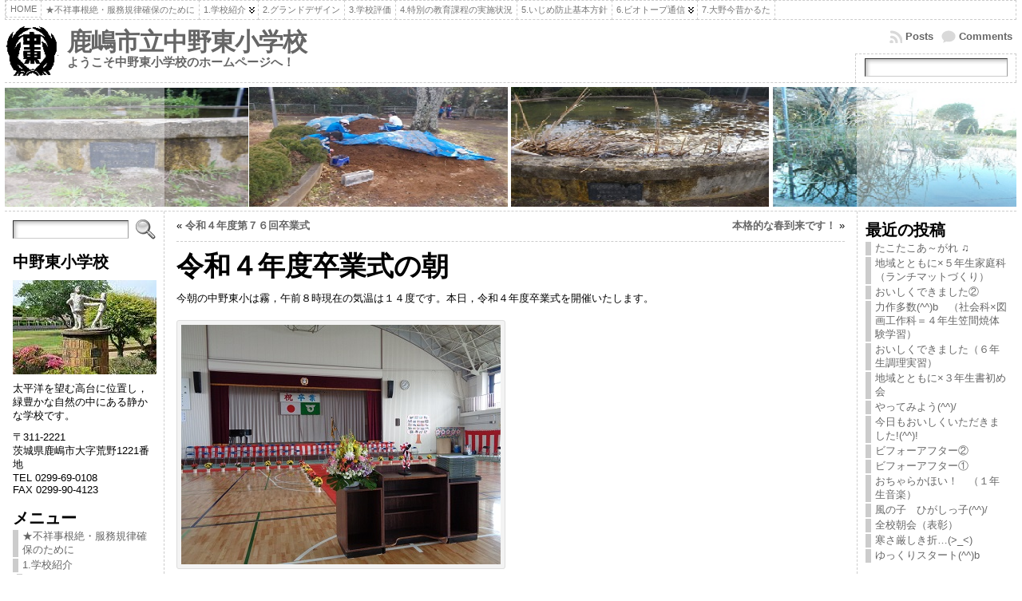

--- FILE ---
content_type: text/html; charset=UTF-8
request_url: http://www.kashima.ed.jp/~nakahiga-el/5760.html
body_size: 28379
content:
<!DOCTYPE html PUBLIC "-//W3C//DTD XHTML 1.0 Transitional//EN" "http://www.w3.org/TR/xhtml1/DTD/xhtml1-transitional.dtd">
<html xmlns="http://www.w3.org/1999/xhtml" lang="ja">
<head>
<meta http-equiv="Content-Type" content="text/html; charset=UTF-8" />
<title>令和４年度卒業式の朝 &#171; 鹿嶋市立中野東小学校</title>
<link rel="profile" href="http://gmpg.org/xfn/11" />
<link rel="pingback" href="http://www.kashima.ed.jp/~nakahiga-el/xmlrpc.php" />
<style>
#wpadminbar #wp-admin-bar-wccp_free_top_button .ab-icon:before {
	content: "\f160";
	color: #02CA02;
	top: 3px;
}
#wpadminbar #wp-admin-bar-wccp_free_top_button .ab-icon {
	transform: rotate(45deg);
}
</style>
<meta name='robots' content='max-image-preview:large' />
<link rel='dns-prefetch' href='//s.w.org' />
<link rel="alternate" type="application/rss+xml" title="鹿嶋市立中野東小学校 &raquo; フィード" href="http://www.kashima.ed.jp/~nakahiga-el/feed" />
<link rel="alternate" type="application/rss+xml" title="鹿嶋市立中野東小学校 &raquo; コメントフィード" href="http://www.kashima.ed.jp/~nakahiga-el/comments/feed" />
<script type="text/javascript">
window._wpemojiSettings = {"baseUrl":"https:\/\/s.w.org\/images\/core\/emoji\/13.1.0\/72x72\/","ext":".png","svgUrl":"https:\/\/s.w.org\/images\/core\/emoji\/13.1.0\/svg\/","svgExt":".svg","source":{"concatemoji":"http:\/\/www.kashima.ed.jp\/~nakahiga-el\/wp-includes\/js\/wp-emoji-release.min.js?ver=5.9.5"}};
/*! This file is auto-generated */
!function(e,a,t){var n,r,o,i=a.createElement("canvas"),p=i.getContext&&i.getContext("2d");function s(e,t){var a=String.fromCharCode;p.clearRect(0,0,i.width,i.height),p.fillText(a.apply(this,e),0,0);e=i.toDataURL();return p.clearRect(0,0,i.width,i.height),p.fillText(a.apply(this,t),0,0),e===i.toDataURL()}function c(e){var t=a.createElement("script");t.src=e,t.defer=t.type="text/javascript",a.getElementsByTagName("head")[0].appendChild(t)}for(o=Array("flag","emoji"),t.supports={everything:!0,everythingExceptFlag:!0},r=0;r<o.length;r++)t.supports[o[r]]=function(e){if(!p||!p.fillText)return!1;switch(p.textBaseline="top",p.font="600 32px Arial",e){case"flag":return s([127987,65039,8205,9895,65039],[127987,65039,8203,9895,65039])?!1:!s([55356,56826,55356,56819],[55356,56826,8203,55356,56819])&&!s([55356,57332,56128,56423,56128,56418,56128,56421,56128,56430,56128,56423,56128,56447],[55356,57332,8203,56128,56423,8203,56128,56418,8203,56128,56421,8203,56128,56430,8203,56128,56423,8203,56128,56447]);case"emoji":return!s([10084,65039,8205,55357,56613],[10084,65039,8203,55357,56613])}return!1}(o[r]),t.supports.everything=t.supports.everything&&t.supports[o[r]],"flag"!==o[r]&&(t.supports.everythingExceptFlag=t.supports.everythingExceptFlag&&t.supports[o[r]]);t.supports.everythingExceptFlag=t.supports.everythingExceptFlag&&!t.supports.flag,t.DOMReady=!1,t.readyCallback=function(){t.DOMReady=!0},t.supports.everything||(n=function(){t.readyCallback()},a.addEventListener?(a.addEventListener("DOMContentLoaded",n,!1),e.addEventListener("load",n,!1)):(e.attachEvent("onload",n),a.attachEvent("onreadystatechange",function(){"complete"===a.readyState&&t.readyCallback()})),(n=t.source||{}).concatemoji?c(n.concatemoji):n.wpemoji&&n.twemoji&&(c(n.twemoji),c(n.wpemoji)))}(window,document,window._wpemojiSettings);
</script>
<style type="text/css">
img.wp-smiley,
img.emoji {
	display: inline !important;
	border: none !important;
	box-shadow: none !important;
	height: 1em !important;
	width: 1em !important;
	margin: 0 0.07em !important;
	vertical-align: -0.1em !important;
	background: none !important;
	padding: 0 !important;
}
</style>
	<link rel='stylesheet' id='wp-block-library-css'  href='http://www.kashima.ed.jp/~nakahiga-el/wp-includes/css/dist/block-library/style.min.css?ver=5.9.5' type='text/css' media='all' />
<style id='global-styles-inline-css' type='text/css'>
body{--wp--preset--color--black: #000000;--wp--preset--color--cyan-bluish-gray: #abb8c3;--wp--preset--color--white: #ffffff;--wp--preset--color--pale-pink: #f78da7;--wp--preset--color--vivid-red: #cf2e2e;--wp--preset--color--luminous-vivid-orange: #ff6900;--wp--preset--color--luminous-vivid-amber: #fcb900;--wp--preset--color--light-green-cyan: #7bdcb5;--wp--preset--color--vivid-green-cyan: #00d084;--wp--preset--color--pale-cyan-blue: #8ed1fc;--wp--preset--color--vivid-cyan-blue: #0693e3;--wp--preset--color--vivid-purple: #9b51e0;--wp--preset--gradient--vivid-cyan-blue-to-vivid-purple: linear-gradient(135deg,rgba(6,147,227,1) 0%,rgb(155,81,224) 100%);--wp--preset--gradient--light-green-cyan-to-vivid-green-cyan: linear-gradient(135deg,rgb(122,220,180) 0%,rgb(0,208,130) 100%);--wp--preset--gradient--luminous-vivid-amber-to-luminous-vivid-orange: linear-gradient(135deg,rgba(252,185,0,1) 0%,rgba(255,105,0,1) 100%);--wp--preset--gradient--luminous-vivid-orange-to-vivid-red: linear-gradient(135deg,rgba(255,105,0,1) 0%,rgb(207,46,46) 100%);--wp--preset--gradient--very-light-gray-to-cyan-bluish-gray: linear-gradient(135deg,rgb(238,238,238) 0%,rgb(169,184,195) 100%);--wp--preset--gradient--cool-to-warm-spectrum: linear-gradient(135deg,rgb(74,234,220) 0%,rgb(151,120,209) 20%,rgb(207,42,186) 40%,rgb(238,44,130) 60%,rgb(251,105,98) 80%,rgb(254,248,76) 100%);--wp--preset--gradient--blush-light-purple: linear-gradient(135deg,rgb(255,206,236) 0%,rgb(152,150,240) 100%);--wp--preset--gradient--blush-bordeaux: linear-gradient(135deg,rgb(254,205,165) 0%,rgb(254,45,45) 50%,rgb(107,0,62) 100%);--wp--preset--gradient--luminous-dusk: linear-gradient(135deg,rgb(255,203,112) 0%,rgb(199,81,192) 50%,rgb(65,88,208) 100%);--wp--preset--gradient--pale-ocean: linear-gradient(135deg,rgb(255,245,203) 0%,rgb(182,227,212) 50%,rgb(51,167,181) 100%);--wp--preset--gradient--electric-grass: linear-gradient(135deg,rgb(202,248,128) 0%,rgb(113,206,126) 100%);--wp--preset--gradient--midnight: linear-gradient(135deg,rgb(2,3,129) 0%,rgb(40,116,252) 100%);--wp--preset--duotone--dark-grayscale: url('#wp-duotone-dark-grayscale');--wp--preset--duotone--grayscale: url('#wp-duotone-grayscale');--wp--preset--duotone--purple-yellow: url('#wp-duotone-purple-yellow');--wp--preset--duotone--blue-red: url('#wp-duotone-blue-red');--wp--preset--duotone--midnight: url('#wp-duotone-midnight');--wp--preset--duotone--magenta-yellow: url('#wp-duotone-magenta-yellow');--wp--preset--duotone--purple-green: url('#wp-duotone-purple-green');--wp--preset--duotone--blue-orange: url('#wp-duotone-blue-orange');--wp--preset--font-size--small: 13px;--wp--preset--font-size--medium: 20px;--wp--preset--font-size--large: 36px;--wp--preset--font-size--x-large: 42px;}.has-black-color{color: var(--wp--preset--color--black) !important;}.has-cyan-bluish-gray-color{color: var(--wp--preset--color--cyan-bluish-gray) !important;}.has-white-color{color: var(--wp--preset--color--white) !important;}.has-pale-pink-color{color: var(--wp--preset--color--pale-pink) !important;}.has-vivid-red-color{color: var(--wp--preset--color--vivid-red) !important;}.has-luminous-vivid-orange-color{color: var(--wp--preset--color--luminous-vivid-orange) !important;}.has-luminous-vivid-amber-color{color: var(--wp--preset--color--luminous-vivid-amber) !important;}.has-light-green-cyan-color{color: var(--wp--preset--color--light-green-cyan) !important;}.has-vivid-green-cyan-color{color: var(--wp--preset--color--vivid-green-cyan) !important;}.has-pale-cyan-blue-color{color: var(--wp--preset--color--pale-cyan-blue) !important;}.has-vivid-cyan-blue-color{color: var(--wp--preset--color--vivid-cyan-blue) !important;}.has-vivid-purple-color{color: var(--wp--preset--color--vivid-purple) !important;}.has-black-background-color{background-color: var(--wp--preset--color--black) !important;}.has-cyan-bluish-gray-background-color{background-color: var(--wp--preset--color--cyan-bluish-gray) !important;}.has-white-background-color{background-color: var(--wp--preset--color--white) !important;}.has-pale-pink-background-color{background-color: var(--wp--preset--color--pale-pink) !important;}.has-vivid-red-background-color{background-color: var(--wp--preset--color--vivid-red) !important;}.has-luminous-vivid-orange-background-color{background-color: var(--wp--preset--color--luminous-vivid-orange) !important;}.has-luminous-vivid-amber-background-color{background-color: var(--wp--preset--color--luminous-vivid-amber) !important;}.has-light-green-cyan-background-color{background-color: var(--wp--preset--color--light-green-cyan) !important;}.has-vivid-green-cyan-background-color{background-color: var(--wp--preset--color--vivid-green-cyan) !important;}.has-pale-cyan-blue-background-color{background-color: var(--wp--preset--color--pale-cyan-blue) !important;}.has-vivid-cyan-blue-background-color{background-color: var(--wp--preset--color--vivid-cyan-blue) !important;}.has-vivid-purple-background-color{background-color: var(--wp--preset--color--vivid-purple) !important;}.has-black-border-color{border-color: var(--wp--preset--color--black) !important;}.has-cyan-bluish-gray-border-color{border-color: var(--wp--preset--color--cyan-bluish-gray) !important;}.has-white-border-color{border-color: var(--wp--preset--color--white) !important;}.has-pale-pink-border-color{border-color: var(--wp--preset--color--pale-pink) !important;}.has-vivid-red-border-color{border-color: var(--wp--preset--color--vivid-red) !important;}.has-luminous-vivid-orange-border-color{border-color: var(--wp--preset--color--luminous-vivid-orange) !important;}.has-luminous-vivid-amber-border-color{border-color: var(--wp--preset--color--luminous-vivid-amber) !important;}.has-light-green-cyan-border-color{border-color: var(--wp--preset--color--light-green-cyan) !important;}.has-vivid-green-cyan-border-color{border-color: var(--wp--preset--color--vivid-green-cyan) !important;}.has-pale-cyan-blue-border-color{border-color: var(--wp--preset--color--pale-cyan-blue) !important;}.has-vivid-cyan-blue-border-color{border-color: var(--wp--preset--color--vivid-cyan-blue) !important;}.has-vivid-purple-border-color{border-color: var(--wp--preset--color--vivid-purple) !important;}.has-vivid-cyan-blue-to-vivid-purple-gradient-background{background: var(--wp--preset--gradient--vivid-cyan-blue-to-vivid-purple) !important;}.has-light-green-cyan-to-vivid-green-cyan-gradient-background{background: var(--wp--preset--gradient--light-green-cyan-to-vivid-green-cyan) !important;}.has-luminous-vivid-amber-to-luminous-vivid-orange-gradient-background{background: var(--wp--preset--gradient--luminous-vivid-amber-to-luminous-vivid-orange) !important;}.has-luminous-vivid-orange-to-vivid-red-gradient-background{background: var(--wp--preset--gradient--luminous-vivid-orange-to-vivid-red) !important;}.has-very-light-gray-to-cyan-bluish-gray-gradient-background{background: var(--wp--preset--gradient--very-light-gray-to-cyan-bluish-gray) !important;}.has-cool-to-warm-spectrum-gradient-background{background: var(--wp--preset--gradient--cool-to-warm-spectrum) !important;}.has-blush-light-purple-gradient-background{background: var(--wp--preset--gradient--blush-light-purple) !important;}.has-blush-bordeaux-gradient-background{background: var(--wp--preset--gradient--blush-bordeaux) !important;}.has-luminous-dusk-gradient-background{background: var(--wp--preset--gradient--luminous-dusk) !important;}.has-pale-ocean-gradient-background{background: var(--wp--preset--gradient--pale-ocean) !important;}.has-electric-grass-gradient-background{background: var(--wp--preset--gradient--electric-grass) !important;}.has-midnight-gradient-background{background: var(--wp--preset--gradient--midnight) !important;}.has-small-font-size{font-size: var(--wp--preset--font-size--small) !important;}.has-medium-font-size{font-size: var(--wp--preset--font-size--medium) !important;}.has-large-font-size{font-size: var(--wp--preset--font-size--large) !important;}.has-x-large-font-size{font-size: var(--wp--preset--font-size--x-large) !important;}
</style>
<link rel='stylesheet' id='pdfprnt_frontend-css'  href='http://www.kashima.ed.jp/~nakahiga-el/wp-content/plugins/pdf-print/css/frontend.css?ver=2.3.1' type='text/css' media='all' />
<link rel='stylesheet' id='passster-public-css'  href='http://www.kashima.ed.jp/~nakahiga-el/wp-content/plugins/content-protector/assets/public/passster-public.min.css?ver=all' type='text/css' media='all' />
<link rel='stylesheet' id='tablepress-default-css'  href='http://www.kashima.ed.jp/~nakahiga-el/wp-content/plugins/tablepress/css/build/default.css?ver=2.1.1' type='text/css' media='all' />
<link rel='stylesheet' id='adswscCSS-css'  href='http://www.kashima.ed.jp/~nakahiga-el/wp-content/plugins/ads-wp-site-count/css/styles.css?ver=5.9.5' type='text/css' media='all' />
<script type='text/javascript' src='http://www.kashima.ed.jp/~nakahiga-el/wp-includes/js/jquery/jquery.min.js?ver=3.6.0' id='jquery-core-js'></script>
<script type='text/javascript' src='http://www.kashima.ed.jp/~nakahiga-el/wp-includes/js/jquery/jquery-migrate.min.js?ver=3.3.2' id='jquery-migrate-js'></script>
<script type='text/javascript' src='http://www.kashima.ed.jp/~nakahiga-el/wp-content/plugins/content-protector/assets/public/cookie.js?ver=3.3.8' id='passster-cookie-js'></script>
<script type='text/javascript' src='http://www.kashima.ed.jp/~nakahiga-el/wp-content/plugins/content-protector/assets/public/captcha.js?ver=3.3.8' id='passster-captcha-js'></script>
<script type='text/javascript' id='passster-public-js-extra'>
/* <![CDATA[ */
var ps_ajax = {"ajax_url":"http:\/\/www.kashima.ed.jp\/~nakahiga-el\/wp-admin\/admin-ajax.php","days":"2","use_cookie":"off","no_ajax":"off","nonce":"47eb817d7c","post_id":"5760","captcha_error":"\u5165\u529b\u30a8\u30e9\u30fc","recaptcha_key":"","shortcodes":{"690108":"690108"}};
/* ]]> */
</script>
<script type='text/javascript' src='http://www.kashima.ed.jp/~nakahiga-el/wp-content/plugins/content-protector/assets/public/passster-public.min.js?ver=3.3.8.8' id='passster-public-js'></script>
<link rel="https://api.w.org/" href="http://www.kashima.ed.jp/~nakahiga-el/wp-json/" /><link rel="alternate" type="application/json" href="http://www.kashima.ed.jp/~nakahiga-el/wp-json/wp/v2/posts/5760" /><link rel="EditURI" type="application/rsd+xml" title="RSD" href="http://www.kashima.ed.jp/~nakahiga-el/xmlrpc.php?rsd" />
<link rel="wlwmanifest" type="application/wlwmanifest+xml" href="http://www.kashima.ed.jp/~nakahiga-el/wp-includes/wlwmanifest.xml" /> 
<link rel="canonical" href="http://www.kashima.ed.jp/~nakahiga-el/5760.html" />
<link rel='shortlink' href='http://www.kashima.ed.jp/~nakahiga-el/?p=5760' />
<link rel="alternate" type="application/json+oembed" href="http://www.kashima.ed.jp/~nakahiga-el/wp-json/oembed/1.0/embed?url=http%3A%2F%2Fwww.kashima.ed.jp%2F%7Enakahiga-el%2F5760.html" />
<link rel="alternate" type="text/xml+oembed" href="http://www.kashima.ed.jp/~nakahiga-el/wp-json/oembed/1.0/embed?url=http%3A%2F%2Fwww.kashima.ed.jp%2F%7Enakahiga-el%2F5760.html&#038;format=xml" />
<script id="wpcp_disable_selection" type="text/javascript">
var image_save_msg='You are not allowed to save images!';
	var no_menu_msg='Context Menu disabled!';
	var smessage = "Content is protected !!";

function disableEnterKey(e)
{
	var elemtype = e.target.tagName;
	
	elemtype = elemtype.toUpperCase();
	
	if (elemtype == "TEXT" || elemtype == "TEXTAREA" || elemtype == "INPUT" || elemtype == "PASSWORD" || elemtype == "SELECT" || elemtype == "OPTION" || elemtype == "EMBED")
	{
		elemtype = 'TEXT';
	}
	
	if (e.ctrlKey){
     var key;
     if(window.event)
          key = window.event.keyCode;     //IE
     else
          key = e.which;     //firefox (97)
    //if (key != 17) alert(key);
     if (elemtype!= 'TEXT' && (key == 97 || key == 65 || key == 67 || key == 99 || key == 88 || key == 120 || key == 26 || key == 85  || key == 86 || key == 83 || key == 43 || key == 73))
     {
		if(wccp_free_iscontenteditable(e)) return true;
		show_wpcp_message('You are not allowed to copy content or view source');
		return false;
     }else
     	return true;
     }
}


/*For contenteditable tags*/
function wccp_free_iscontenteditable(e)
{
	var e = e || window.event; // also there is no e.target property in IE. instead IE uses window.event.srcElement
  	
	var target = e.target || e.srcElement;

	var elemtype = e.target.nodeName;
	
	elemtype = elemtype.toUpperCase();
	
	var iscontenteditable = "false";
		
	if(typeof target.getAttribute!="undefined" ) iscontenteditable = target.getAttribute("contenteditable"); // Return true or false as string
	
	var iscontenteditable2 = false;
	
	if(typeof target.isContentEditable!="undefined" ) iscontenteditable2 = target.isContentEditable; // Return true or false as boolean

	if(target.parentElement.isContentEditable) iscontenteditable2 = true;
	
	if (iscontenteditable == "true" || iscontenteditable2 == true)
	{
		if(typeof target.style!="undefined" ) target.style.cursor = "text";
		
		return true;
	}
}

////////////////////////////////////
function disable_copy(e)
{	
	var e = e || window.event; // also there is no e.target property in IE. instead IE uses window.event.srcElement
	
	var elemtype = e.target.tagName;
	
	elemtype = elemtype.toUpperCase();
	
	if (elemtype == "TEXT" || elemtype == "TEXTAREA" || elemtype == "INPUT" || elemtype == "PASSWORD" || elemtype == "SELECT" || elemtype == "OPTION" || elemtype == "EMBED")
	{
		elemtype = 'TEXT';
	}
	
	if(wccp_free_iscontenteditable(e)) return true;
	
	var isSafari = /Safari/.test(navigator.userAgent) && /Apple Computer/.test(navigator.vendor);
	
	var checker_IMG = '';
	if (elemtype == "IMG" && checker_IMG == 'checked' && e.detail >= 2) {show_wpcp_message(alertMsg_IMG);return false;}
	if (elemtype != "TEXT")
	{
		if (smessage !== "" && e.detail == 2)
			show_wpcp_message(smessage);
		
		if (isSafari)
			return true;
		else
			return false;
	}	
}

//////////////////////////////////////////
function disable_copy_ie()
{
	var e = e || window.event;
	var elemtype = window.event.srcElement.nodeName;
	elemtype = elemtype.toUpperCase();
	if(wccp_free_iscontenteditable(e)) return true;
	if (elemtype == "IMG") {show_wpcp_message(alertMsg_IMG);return false;}
	if (elemtype != "TEXT" && elemtype != "TEXTAREA" && elemtype != "INPUT" && elemtype != "PASSWORD" && elemtype != "SELECT" && elemtype != "OPTION" && elemtype != "EMBED")
	{
		return false;
	}
}	
function reEnable()
{
	return true;
}
document.onkeydown = disableEnterKey;
document.onselectstart = disable_copy_ie;
if(navigator.userAgent.indexOf('MSIE')==-1)
{
	document.onmousedown = disable_copy;
	document.onclick = reEnable;
}
function disableSelection(target)
{
    //For IE This code will work
    if (typeof target.onselectstart!="undefined")
    target.onselectstart = disable_copy_ie;
    
    //For Firefox This code will work
    else if (typeof target.style.MozUserSelect!="undefined")
    {target.style.MozUserSelect="none";}
    
    //All other  (ie: Opera) This code will work
    else
    target.onmousedown=function(){return false}
    target.style.cursor = "default";
}
//Calling the JS function directly just after body load
window.onload = function(){disableSelection(document.body);};

//////////////////special for safari Start////////////////
var onlongtouch;
var timer;
var touchduration = 1000; //length of time we want the user to touch before we do something

var elemtype = "";
function touchstart(e) {
	var e = e || window.event;
  // also there is no e.target property in IE.
  // instead IE uses window.event.srcElement
  	var target = e.target || e.srcElement;
	
	elemtype = window.event.srcElement.nodeName;
	
	elemtype = elemtype.toUpperCase();
	
	if(!wccp_pro_is_passive()) e.preventDefault();
	if (!timer) {
		timer = setTimeout(onlongtouch, touchduration);
	}
}

function touchend() {
    //stops short touches from firing the event
    if (timer) {
        clearTimeout(timer);
        timer = null;
    }
	onlongtouch();
}

onlongtouch = function(e) { //this will clear the current selection if anything selected
	
	if (elemtype != "TEXT" && elemtype != "TEXTAREA" && elemtype != "INPUT" && elemtype != "PASSWORD" && elemtype != "SELECT" && elemtype != "EMBED" && elemtype != "OPTION")	
	{
		if (window.getSelection) {
			if (window.getSelection().empty) {  // Chrome
			window.getSelection().empty();
			} else if (window.getSelection().removeAllRanges) {  // Firefox
			window.getSelection().removeAllRanges();
			}
		} else if (document.selection) {  // IE?
			document.selection.empty();
		}
		return false;
	}
};

document.addEventListener("DOMContentLoaded", function(event) { 
    window.addEventListener("touchstart", touchstart, false);
    window.addEventListener("touchend", touchend, false);
});

function wccp_pro_is_passive() {

  var cold = false,
  hike = function() {};

  try {
	  const object1 = {};
  var aid = Object.defineProperty(object1, 'passive', {
  get() {cold = true}
  });
  window.addEventListener('test', hike, aid);
  window.removeEventListener('test', hike, aid);
  } catch (e) {}

  return cold;
}
/*special for safari End*/
</script>
<script id="wpcp_disable_Right_Click" type="text/javascript">
document.ondragstart = function() { return false;}
	function nocontext(e) {
	   return false;
	}
	document.oncontextmenu = nocontext;
</script>
<style>
.unselectable
{
-moz-user-select:none;
-webkit-user-select:none;
cursor: default;
}
html
{
-webkit-touch-callout: none;
-webkit-user-select: none;
-khtml-user-select: none;
-moz-user-select: none;
-ms-user-select: none;
user-select: none;
-webkit-tap-highlight-color: rgba(0,0,0,0);
}
</style>
<script id="wpcp_css_disable_selection" type="text/javascript">
var e = document.getElementsByTagName('body')[0];
if(e)
{
	e.setAttribute('unselectable',"on");
}
</script>
		<style>
		.passster-form {
			background: #F9F9F9;
			padding: 10px;
			margin: 0px;
		}
		.passster-form h4 {
			font-size: 20px;
			font-weight: 700;
			color: #4998b3;
		}
		.passster-form p {
			font-size: 14px;
			font-weight: 400;
			color: #000000;
		}
		.passster-submit, .passster-submit-recaptcha, .passster-submit-captcha {
			color: #FFFFFF !important;
			background: #4998b3 !important;
		}
		.passster-submit:hover, .passster-submit-recaptcha:hover, .passster-submit-captcha:hover {
			color: #FFFFFF !important;
			background: #aa1100 !important;
		}                
		</style>
		<style type="text/css">body{text-align:center;margin:0;padding:0;font-family:tahoma,arial,sans-serif;font-size:0.8em;color:#000000;background:#ffffff}a:link,a:visited,a:active{color:#666666;font-weight:bold;text-decoration:none;}a:hover{color:#CC0000;font-weight:bold;text-decoration:underline}ul,ol,dl,p,h1,h2,h3,h4,h5,h6{margin-top:10px;margin-bottom:10px;padding-top:0;padding-bottom:0;}ul ul,ul ol,ol ul,ol ol{margin-top:0;margin-bottom:0}code,pre{font-family:"Courier New",Courier,monospace;font-size:1em}pre{overflow:auto;word-wrap:normal;padding-bottom:1.5em;overflow-y:hidden;width:99%}abbr[title],acronym[title]{border-bottom:1px dotted}hr{display:block;height:2px;border:none;margin:0.5em auto;color:#cccccc;background-color:#cccccc}table{font-size:1em;}div.post,ul.commentlist li,ol.commentlist li{word-wrap:break-word;}pre,.wp_syntax{word-wrap:normal;}div#wrapper{text-align:center;margin-left:auto;margin-right:auto;display:block;width:99%}div#container{padding:0;width:auto;margin-left:auto;margin-right:auto;text-align:left;display:block}table#layout{font-size:100%;width:100%;table-layout:fixed}.colone{width:200px}.colone-inner{width:200px}.coltwo{width:100% }.colthree-inner{width:200px}.colthree{width:200px}div#header.full-width{width:100%}div#header,td#header{width:auto;padding:0}table#logoarea,table#logoarea tr,table#logoarea td{margin:0;padding:0;background:none;border:0}table#logoarea{width:100%;border-spacing:0px}img.logo{display:block;margin:0 10px 0 0}td.logoarea-logo{width:1%}h1.blogtitle,h2.blogtitle{ display:block;margin:0;padding:0;letter-spacing:-1px;line-height:1.0em;font-family:tahoma,arial,sans-serif;font-size:240%;font-smooth:always}h1.blogtitle a:link,h1.blogtitle a:visited,h1.blogtitle a:active,h2.blogtitle a:link,h2.blogtitle a:visited,h2.blogtitle a:active{ text-decoration:none;color:#666666;font-weight:bold;font-smooth:always}h1.blogtitle a:hover,h2.blogtitle a:hover{ text-decoration:none;color:#000000;font-weight:bold}p.tagline{margin:0;padding:0;font-size:1.2em;font-weight:bold;color:#666666}td.feed-icons{white-space:nowrap;}div.rss-box{height:1%;display:block;padding:10px 0 10px 10px;margin:0;width:280px}a.comments-icon{height:22px;line-height:22px;margin:0 5px 0 5px;padding-left:22px;display:block;text-decoration:none;float:right;white-space:nowrap}a.comments-icon:link,a.comments-icon:active,a.comments-icon:visited{background:transparent url(http://www.kashima.ed.jp/~nakahiga-el/wp-content/themes/atahualpa/images/comment-gray.png) no-repeat scroll center left}a.comments-icon:hover{background:transparent url(http://www.kashima.ed.jp/~nakahiga-el/wp-content/themes/atahualpa/images/comment.png) no-repeat scroll center left}a.posts-icon{height:22px;line-height:22px;margin:0 5px 0 0;padding-left:20px;display:block;text-decoration:none;float:right;white-space:nowrap}a.posts-icon:link,a.posts-icon:active,a.posts-icon:visited{background:transparent url(http://www.kashima.ed.jp/~nakahiga-el/wp-content/themes/atahualpa/images/rss-gray.png) no-repeat scroll center left}a.posts-icon:hover{background:transparent url(http://www.kashima.ed.jp/~nakahiga-el/wp-content/themes/atahualpa/images/rss.png) no-repeat scroll center left}a.email-icon{height:22px;line-height:22px;margin:0 5px 0 5px;padding-left:24px;display:block;text-decoration:none;float:right;white-space:nowrap}a.email-icon:link,a.email-icon:active,a.email-icon:visited{background:transparent url(http://www.kashima.ed.jp/~nakahiga-el/wp-content/themes/atahualpa/images/email-gray.png) no-repeat scroll center left}a.email-icon:hover{background:transparent url(http://www.kashima.ed.jp/~nakahiga-el/wp-content/themes/atahualpa/images/email.png) no-repeat scroll center left}td.search-box{height:1%}div.searchbox{height:35px;border:1px dashed #cccccc;border-bottom:0;width:200px;margin:0;padding:0}div.searchbox-form{margin:5px 10px 5px 10px}div.horbar1,div.horbar2{font-size:1px;clear:both;display:block;position:relative;padding:0;margin:0}div.horbar1{height:5px;background:#ffffff;border-top:dashed 1px #cccccc}div.horbar2{height:5px;background:#ffffff;border-bottom:dashed 1px #cccccc}div.header-image-container-pre{position:relative;margin:0;padding:0;height:150px;}div.header-image-container{position:relative;margin:0;padding:0;height:150px;}div.codeoverlay{position:absolute;top:0;left:0;width:100%;height:100%}div.opacityleft{position:absolute;z-index:2;top:0;left:0;background-color:#FFFFFF;height:150px;width:200px;filter:alpha(opacity=40);opacity:.40}div.opacityright{position:absolute;z-index:2;top:0;right:0;background-color:#FFFFFF;height:150px;width:200px;filter:alpha(opacity=40);opacity:.40}a.divclick:link,a.divclick:visited,a.divclick:active,a.divclick:hover{width:100%;height:100%;display:block;text-decoration:none}td#left{vertical-align:top;border-right:dashed 1px #CCCCCC;padding:10px 10px 10px 10px;background:#ffffff}td#left-inner{vertical-align:top;border-right:dashed 1px #CCCCCC;padding:10px 10px 10px 10px;background:#ffffff}td#right{vertical-align:top;border-left:dashed 1px #CCCCCC;padding:10px 10px 10px 10px;background:#ffffff}td#right-inner{vertical-align:top;border-left:dashed 1px #CCCCCC;padding:10px 10px 10px 10px;background:#ffffff}td#middle{vertical-align:top;width:100%;padding:10px 15px}div#footer.full-width{width:100%}div#footer,td#footer{width:auto;background-color:#ffffff;border-top:dashed 1px #cccccc;padding:10px;text-align:center;color:#777777;font-size:95%}div#footer a:link,div#footer a:visited,div#footer a:active,td#footer a:link,td#footer a:visited,td#footer a:active{text-decoration:none;color:#777777;font-weight:normal}div#footer a:hover,td#footer a:hover{text-decoration:none;color:#777777;font-weight:normal}div.widget{display:block;width:auto;margin:0 0 15px 0}div.widget-title{display:block;width:auto}div.widget-title h3,td#left h3.tw-widgettitle,td#right h3.tw-widgettitle,td#left ul.tw-nav-list,td#right ul.tw-nav-list{padding:0;margin:0;font-size:1.6em;font-weight:bold}div.widget ul,div.textwidget{display:block;width:auto}div.widget select{width:98%;margin-top:5px;}div.widget ul{list-style-type:none;margin:0;padding:0;width:auto}div.widget ul li{display:block;margin:2px 0 2px 0px;padding:0 0 0 5px;border-left:solid 7px #cccccc}div.widget ul li:hover,div.widget ul li.sfhover{display:block;width:auto;border-left:solid 7px #000000;}div.widget ul li ul li{margin:2px 0 2px 5px;padding:0 0 0 5px;border-left:solid 7px #cccccc;}div.widget ul li ul li:hover,div.widget ul li ul li.sfhover{border-left:solid 7px #000000;}div.widget ul li ul li ul li{margin:2px 0 2px 5px;padding:0 0 0 5px;border-left:solid 7px #cccccc;}div.widget ul li ul li ul li:hover,div.widget ul li ul li ul li.sfhover{border-left:solid 7px #000000;}div.widget a:link,div.widget a:visited,div.widget a:active,div.widget td a:link,div.widget td a:visited,div.widget td a:active,div.widget ul li a:link,div.widget ul li a:visited,div.widget ul li a:active{text-decoration:none;font-weight:normal;color:#666666;font-weight:normal;}div.widget ul li ul li a:link,div.widget ul li ul li a:visited,div.widget ul li ul li a:active{color:#666666;font-weight:normal;}div.widget ul li ul li ul li a:link,div.widget ul li ul li ul li a:visited,div.widget ul li ul li ul li a:active{color:#666666;font-weight:normal;}div.widget a:hover,div.widget ul li a:hover{color:#000000;}div.widget ul li ul li a:hover{color:#000000;}div.widget ul li ul li ul li a:hover{color:#000000;}div.widget ul li a:link,div.widget ul li a:visited,div.widget ul li a:active,div.widget ul li a:hover{display:inline}* html div.widget ul li a:link,* html div.widget ul li a:visited,* html div.widget ul li a:active,* html div.widget ul li a:hover{height:1%; } div.widget_nav_menu ul li,div.widget_pages ul li,div.widget_categories ul li{border-left:0 !important;padding:0 !important}div.widget_nav_menu ul li a:link,div.widget_nav_menu ul li a:visited,div.widget_nav_menu ul li a:active,div.widget_pages ul li a:link,div.widget_pages ul li a:visited,div.widget_pages ul li a:active,div.widget_categories ul li a:link,div.widget_categories ul li a:visited,div.widget_categories ul li a:active{padding:0 0 0 5px;border-left:solid 7px #cccccc}div.widget_nav_menu ul li a:hover,div.widget_pages ul li a:hover,div.widget_categories ul li a:hover{border-left:solid 7px #000000;}div.widget_nav_menu ul li ul li a:link,div.widget_nav_menu ul li ul li a:visited,div.widget_nav_menu ul li ul li a:active,div.widget_pages ul li ul li a:link,div.widget_pages ul li ul li a:visited,div.widget_pages ul li ul li a:active,div.widget_categories ul li ul li a:link,div.widget_categories ul li ul li a:visited,div.widget_categories ul li ul li a:active{padding:0 0 0 5px;border-left:solid 7px #cccccc}div.widget_nav_menu ul li ul li a:hover,div.widget_pages ul li ul li a:hover,div.widget_categories ul li ul li a:hover{border-left:solid 7px #000000;}div.widget_nav_menu ul li ul li ul li a:link,div.widget_nav_menu ul li ul li ul li a:visited,div.widget_nav_menu ul li ul li ul li a:active,div.widget_pages ul li ul li ul li a:link,div.widget_pages ul li ul li ul li a:visited,div.widget_pages ul li ul li ul li a:active,div.widget_categories ul li ul li ul li a:link,div.widget_categories ul li ul li ul li a:visited,div.widget_categories ul li ul li ul li a:active{padding:0 0 0 5px;border-left:solid 7px #cccccc}div.widget_nav_menu ul li ul li ul li a:hover,div.widget_pages ul li ul li ul li a:hover,div.widget_categories ul li ul li ul li a:hover{border-left:solid 7px #000000;}div.widget_nav_menu ul li a:link,div.widget_nav_menu ul li a:active,div.widget_nav_menu ul li a:visited,div.widget_nav_menu ul li a:hover,div.widget_pages ul li a:link,div.widget_pages ul li a:active,div.widget_pages ul li a:visited,div.widget_pages ul li a:hover{display:block !important}div.widget_categories ul li a:link,div.widget_categories ul li a:active,div.widget_categories ul li a:visited,div.widget_categories ul li a:hover{display:inline !important}table.subscribe{width:100%}table.subscribe td.email-text{padding:0 0 5px 0;vertical-align:top}table.subscribe td.email-field{padding:0;width:100%}table.subscribe td.email-button{padding:0 0 0 5px}table.subscribe td.post-text{padding:7px 0 0 0;vertical-align:top}table.subscribe td.comment-text{padding:7px 0 0 0;vertical-align:top}div.post,div.page{display:block;margin:0 0 30px 0}div.sticky{background:#eee url('http://www.kashima.ed.jp/~nakahiga-el/wp-content/themes/atahualpa /images/sticky.gif') 99% 5% no-repeat;border:dashed 1px #cccccc;padding:10px}div.post-kicker{margin:0 0 5px 0}div.post-kicker a:link,div.post-kicker a:visited,div.post-kicker a:active{color:#000000;text-decoration:none;text-transform:uppercase}div.post-kicker a:hover{color:#cc0000}div.post-headline{}div.post-headline h1,div.post-headline h2{ margin:0; padding:0;padding:0;margin:0}div.post-headline h2 a:link,div.post-headline h2 a:visited,div.post-headline h2 a:active,div.post-headline h1 a:link,div.post-headline h1 a:visited,div.post-headline h1 a:active{color:#666666;text-decoration:none}div.post-headline h2 a:hover,div.post-headline h1 a:hover{color:#000000;text-decoration:none}div.post-byline{margin:5px 0 10px 0}div.post-byline a:link,div.post-byline a:visited,div.post-byline a:active{}div.post-byline a:hover{}div.post-bodycopy{}div.post-bodycopy p{margin:1em 0;padding:0;display:block}div.post-pagination{}div.post-footer{clear:both;display:block;margin:0;padding:5px;background:#eeeeee;color:#666;line-height:18px}div.post-footer a:link,div.post-footer a:visited,div.post-footer a:active{color:#333;font-weight:normal;text-decoration:none}div.post-footer a:hover{color:#333;font-weight:normal;text-decoration:underline}div.post-kicker img,div.post-byline img,div.post-footer img{border:0;padding:0;margin:0 0 -1px 0;background:none}span.post-ratings{display:inline-block;width:auto;white-space:nowrap}div.navigation-top{margin:0 0 10px 0;padding:0 0 10px 0;border-bottom:dashed 1px #cccccc}div.navigation-middle{margin:10px 0 20px 0;padding:10px 0 10px 0;border-top:dashed 1px #cccccc;border-bottom:dashed 1px #cccccc}div.navigation-bottom{margin:20px 0 0 0;padding:10px 0 0 0;border-top:dashed 1px #cccccc}div.navigation-comments-above{margin:0 0 10px 0;padding:5px 0 5px 0}div.navigation-comments-below{margin:0 0 10px 0;padding:5px 0 5px 0}div.older{float:left;width:48%;text-align:left;margin:0;padding:0}div.newer{float:right;width:48%;text-align:right;margin:0;padding:0;}div.older-home{float:left;width:44%;text-align:left;margin:0;padding:0}div.newer-home{float:right;width:44%;text-align:right;margin:0;padding:0;}div.home{float:left;width:8%;text-align:center;margin:0;padding:0}form,.feedburner-email-form{margin:0;padding:0;}fieldset{border:1px solid #cccccc;width:auto;padding:0.35em 0.625em 0.75em;display:block;}legend{color:#000000;background:#f4f4f4;border:1px solid #cccccc;padding:2px 6px;margin-bottom:15px;}form p{margin:5px 0 0 0;padding:0;}div.xhtml-tags p{margin:0}label{margin-right:0.5em;font-family:arial;cursor:pointer;}input.text,input.textbox,input.password,input.file,input.TextField,textarea{padding:3px;color:#000000;border-top:solid 1px #333333;border-left:solid 1px #333333;border-right:solid 1px #999999;border-bottom:solid 1px #cccccc;background:url(http://www.kashima.ed.jp/~nakahiga-el/wp-content/themes/atahualpa/images/inputbackgr.gif) top left no-repeat}textarea{width:96%;}input.inputblur{color:#777777;width:95%}input.inputfocus{color:#000000;width:95%}input.highlight,textarea.highlight{background:#e8eff7;border-color:#37699f}.button,.Button,input[type=submit]{padding:0 2px;height:24px;line-height:16px;background-color:#777777;color:#ffffff;border:solid 2px #555555;font-weight:bold}input.buttonhover{padding:0 2px;cursor:pointer;background-color:#6b9c6b;color:#ffffff;border:solid 2px #496d49}form#commentform input#submit{ padding:0 .25em; overflow:visible}form#commentform input#submit[class]{width:auto}form#commentform input#submit{padding:4px 10px 4px 10px;font-size:1.2em;line-height:1.5em;height:36px}table.searchform{width:100%}table.searchform td.searchfield{padding:0;width:100%}table.searchform td.searchbutton{padding:0 0 0 5px}table.searchform td.searchbutton input{padding:0 0 0 5px}blockquote{height:1%;display:block;clear:both;color:#555555;padding:1em 1em;background:#f4f4f4;border:solid 1px #e1e1e1}blockquote blockquote{height:1%;display:block;clear:both;color:#444444;padding:1em 1em;background:#e1e1e1;border:solid 1px #d3d3d3}div.post table{border-collapse:collapse;margin:10px 0}div.post table caption{width:auto;margin:0 auto;background:#eeeeee;border:#999999;padding:4px 8px;color:#666666}div.post table th{background:#888888;color:#ffffff;font-weight:bold;font-size:90%;padding:4px 8px;border:solid 1px #ffffff;text-align:left}div.post table td{padding:4px 8px;background-color:#ffffff;border-bottom:1px solid #dddddd;text-align:left}div.post table tfoot td{}div.post table tr.alt td{background:#f4f4f4}div.post table tr.over td{background:#e2e2e2}#calendar_wrap{padding:0;border:none}table#wp-calendar{width:100%;font-size:90%;border-collapse:collapse;background-color:#ffffff;margin:0 auto}table#wp-calendar caption{width:auto;background:#eeeeee;border:none;padding:3px;margin:0 auto;font-size:1em}table#wp-calendar th{border:solid 1px #eeeeee;background-color:#999999;color:#ffffff;font-weight:bold;padding:2px;text-align:center}table#wp-calendar td{padding:0;line-height:18px;background-color:#ffffff;border:1px solid #dddddd;text-align:center}table#wp-calendar tfoot td{border:solid 1px #eeeeee;background-color:#eeeeee}table#wp-calendar td a{display:block;background-color:#eeeeee;width:100%;height:100%;padding:0}div#respond{margin:25px 0;padding:25px;background:#eee;-moz-border-radius:8px;-khtml-border-radius:8px;-webkit-border-radius:8px;border-radius:8px}p.thesetags{margin:10px 0}h3.reply,h3#reply-title{margin:0;padding:0 0 10px 0}ol.commentlist{margin:15px 0 25px 0;list-style-type:none;padding:0;display:block;border-top:dotted 1px #cccccc}ol.commentlist li{padding:15px 10px;display:block;height:1%;margin:0;background-color:#ffffff;border-bottom:dotted 1px #cccccc}ol.commentlist li.alt{display:block;height:1%;background-color:#eeeeee;border-bottom:dotted 1px #cccccc}ol.commentlist li.authorcomment{display:block;height:1%;background-color:#ffecec}ol.commentlist span.authorname{font-weight:bold;font-size:110%}ol.commentlist span.commentdate{color:#666666;font-size:90%;margin-bottom:5px;display:block}ol.commentlist span.editcomment{display:block}ol.commentlist li p{margin:2px 0 5px 0}div.comment-number{float:right;font-size:2em;line-height:2em;font-family:georgia,serif;font-weight:bold;color:#ddd;margin:-10px 0 0 0;position:relative;height:1%}div.comment-number a:link,div.comment-number a:visited,div.comment-number a:active{color:#ccc}textarea#comment{width:98%;margin:10px 0;display:block}ul.commentlist{margin:15px 0 15px 0;list-style-type:none;padding:0;display:block;border-top:dotted 1px #cccccc}ul.commentlist ul{margin:0;border:none;list-style-type:none;padding:0}ul.commentlist li{padding:0; margin:0;display:block;clear:both;height:1%;}ul.commentlist ul.children li{ margin-left:30px}ul.commentlist div.comment-container{padding:10px;margin:0}ul.children div.comment-container{background-color:transparent;border:dotted 1px #ccc;padding:10px;margin:0 10px 8px 0; border-radius:5px}ul.children div.bypostauthor{}ul.commentlist li.thread-even{background-color:#ffffff;border-bottom:dotted 1px #cccccc}ul.commentlist li.thread-odd{background-color:#eeeeee;border-bottom:dotted 1px #cccccc}ul.commentlist div.bypostauthor{background-color:#ffecec}ul.children div.bypostauthor{border:dotted 1px #ffbfbf}ul.commentlist span.authorname{font-size:110%}div.comment-meta a:link,div.comment-meta a:visited,div.comment-meta a:active,div.comment-meta a:hover{font-weight:normal}div#cancel-comment-reply{margin:-5px 0 10px 0}div.comment-number{float:right;font-size:2em;line-height:2em;font-family:georgia,serif;font-weight:bold;color:#ddd;margin:-10px 0 0 0;position:relative;height:1%}div.comment-number a:link,div.comment-number a:visited,div.comment-number a:active{color:#ccc}.page-numbers{padding:2px 6px;border:solid 1px #000000;border-radius:6px}span.current{background:#ddd}a.prev,a.next{border:none}a.page-numbers:link,a.page-numbers:visited,a.page-numbers:active{text-decoration:none;color:#666666;border-color:#666666}a.page-numbers:hover{text-decoration:none;color:#CC0000;border-color:#CC0000}div.xhtml-tags{display:none}abbr em{border:none !important;border-top:dashed 1px #aaa !important;display:inline-block !important;background:url(http://www.kashima.ed.jp/~nakahiga-el/wp-content/themes/atahualpa/images/commentluv.gif) 0% 90% no-repeat;margin-top:8px;padding:5px 5px 2px 20px !important;font-style:normal}p.subscribe-to-comments{margin-bottom:10px}div#gsHeader{display:none;}div.g2_column{margin:0 !important;width:100% !important;font-size:1.2em}div#gsNavBar{border-top-width:0 !important}p.giDescription{font-size:1.2em;line-height:1 !important}p.giTitle{margin:0.3em 0 !important;font-size:1em;font-weight:normal;color:#666}div#wp-email img{border:0;padding:0}div#wp-email input,div#wp-email textarea{margin-top:5px;margin-bottom:2px}div#wp-email p{margin-bottom:10px}input#wp-email-submit{ padding:0; font-size:30px; height:50px; line-height:50px; overflow:visible;}img.WP-EmailIcon{ vertical-align:text-bottom !important}.tw-accordion .tw-widgettitle,.tw-accordion .tw-widgettitle:hover,.tw-accordion .tw-hovered,.tw-accordion .selected,.tw-accordion .selected:hover{ background:transparent !important; background-image:none !important}.tw-accordion .tw-widgettitle span{ padding-left:0 !important}.tw-accordion h3.tw-widgettitle{border-bottom:solid 1px #ccc}.tw-accordion h3.selected{border-bottom:none}td#left .without_title,td#right .without_title{ margin-top:0;margin-bottom:0}ul.tw-nav-list{border-bottom:solid 1px #999;display:block;margin-bottom:5px !important}td#left ul.tw-nav-list li,td#right ul.tw-nav-list li{padding:0 0 1px 0;margin:0 0 -1px 5px; border:solid 1px #ccc;border-bottom:none;border-radius:5px;border-bottom-right-radius:0;border-bottom-left-radius:0;background:#eee}td#left ul.tw-nav-list li.ui-tabs-selected,td#right ul.tw-nav-list li.ui-tabs-selected{ background:none;border:solid 1px #999;border-bottom:solid 1px #fff !important}ul.tw-nav-list li a:link,ul.tw-nav-list li a:visited,ul.tw-nav-list li a:active,ul.tw-nav-list li a:hover{padding:0 8px !important;background:none;border-left:none !important;outline:none}td#left ul.tw-nav-list li.ui-tabs-selected a,td#left li.ui-tabs-selected a:hover,td#right ul.tw-nav-list li.ui-tabs-selected a,td#right li.ui-tabs-selected a:hover{ color:#000000; text-decoration:none;font-weight:bold;background:none !important;outline:none}td#left .ui-tabs-panel,td#right .ui-tabs-panel{ margin:0; padding:0}img{border:0}#dbem-location-map img{ background:none !important}.post img{padding:5px;border:solid 1px #dddddd;background-color:#f3f3f3;-moz-border-radius:3px;-khtml-border-radius:3px;-webkit-border-radius:3px;border-radius:3px}.post img.size-full{max-width:96%;width:auto;margin:5px 0 5px 0}div.post img[class~=size-full]{height:auto;}.post img.alignleft{float:left;margin:10px 10px 5px 0;}.post img.alignright{float:right;margin:10px 0 5px 10px;}.post img.aligncenter{display:block;margin:10px auto}.aligncenter,div.aligncenter{ display:block; margin-left:auto; margin-right:auto}.alignleft,div.alignleft{float:left;margin:10px 10px 5px 0}.alignright,div.alignright{ float:right; margin:10px 0 5px 10px}div.archives-page img{border:0;padding:0;background:none;margin-bottom:0;vertical-align:-10%}.wp-caption{max-width:96%;width:auto 100%;height:auto;display:block;border:1px solid #dddddd;text-align:center;background-color:#f3f3f3;padding-top:4px;margin:10px 0 0 0;-moz-border-radius:3px;-khtml-border-radius:3px;-webkit-border-radius:3px;border-radius:3px}* html .wp-caption{height:100%;}.wp-caption img{ margin:0 !important; padding:0 !important; border:0 none !important}.wp-caption-text,.wp-caption p.wp-caption-text{font-size:0.8em;line-height:13px;padding:2px 4px 5px;margin:0;color:#666666}img.wp-post-image{float:left;border:0;padding:0;background:none;margin:0 10px 5px 0}img.wp-smiley{ float:none;border:none !important;margin:0 1px -1px 1px;padding:0 !important;background:none !important}img.avatar{float:left;display:block;margin:0 8px 1px 0;padding:3px;border:solid 1px #ddd;background-color:#f3f3f3;-moz-border-radius:3px;-khtml-border-radius:3px;-webkit-border-radius:3px;border-radius:3px}#comment_quicktags{text-align:left;padding:10px 0 2px 0;display:block}#comment_quicktags input.ed_button{background:#f4f4f4;border:2px solid #cccccc;color:#444444;margin:2px 4px 2px 0;width:auto;padding:0 4px;height:24px;line-height:16px}#comment_quicktags input.ed_button_hover{background:#dddddd;border:2px solid #666666;color:#000000;margin:2px 4px 2px 0;width:auto;padding:0 4px;height:24px;line-height:16px;cursor:pointer}#comment_quicktags #ed_strong{font-weight:bold}#comment_quicktags #ed_em{font-style:italic}@media print{body{background:white;color:black;margin:0;font-size:10pt !important;font-family:arial,sans-serif;}div.post-footer{line-height:normal !important;color:#555 !important;font-size:9pt !important}a:link,a:visited,a:active,a:hover{text-decoration:underline !important;color:#000}h2{color:#000;font-size:14pt !important;font-weight:normal !important}h3{color:#000;font-size:12pt !important;}#header,#footer,.colone,.colone-inner,.colthree-inner,.colthree,.navigation,.navigation-top,.navigation-middle,.navigation-bottom,.wp-pagenavi-navigation,#comment,#respond,.remove-for-print{display:none}td#left,td#right,td#left-inner,td#right-inner{width:0;display:none}td#middle{width:100% !important;display:block}*:lang(en) td#left{ display:none}*:lang(en) td#right{ display:none}*:lang(en) td#left-inner{ display:none}*:lang(en) td#right-inner{ display:none}td#left:empty{ display:none}td#right:empty{ display:none}td#left-inner:empty{ display:none}td#right-inner:empty{ display:none}}ul.rMenu,ul.rMenu ul,ul.rMenu li,ul.rMenu a{display:block;margin:0;padding:0}ul.rMenu,ul.rMenu li,ul.rMenu ul{list-style:none}ul.rMenu ul{display:none}ul.rMenu li{position:relative;z-index:1}ul.rMenu li:hover{z-index:999}ul.rMenu li:hover > ul{display:block;position:absolute}ul.rMenu li:hover{background-position:0 0} ul.rMenu-hor li{float:left;width:auto}ul.rMenu-hRight li{float:right}ul.sub-menu li,ul.rMenu-ver li{float:none}div#menu1 ul.sub-menu,div#menu1 ul.sub-menu ul,div#menu1 ul.rMenu-ver,div#menu1 ul.rMenu-ver ul{width:11em}div#menu2 ul.sub-menu,div#menu2 ul.sub-menu ul,div#menu2 ul.rMenu-ver,div#menu2 ul.rMenu-ver ul{width:11em}ul.rMenu-wide{width:100%}ul.rMenu-vRight{float:right}ul.rMenu-lFloat{float:left}ul.rMenu-noFloat{float:none}div.rMenu-center ul.rMenu{float:left;position:relative;left:50%}div.rMenu-center ul.rMenu li{position:relative;left:-50%}div.rMenu-center ul.rMenu li li{left:auto}ul.rMenu-hor ul{top:auto;right:auto;left:auto;margin-top:-1px}ul.rMenu-hor ul ul{margin-top:0;margin-left:0px}ul.sub-menu ul,ul.rMenu-ver ul{left:100%;right:auto;top:auto;top:0}ul.rMenu-vRight ul,ul.rMenu-hRight ul.sub-menu ul,ul.rMenu-hRight ul.rMenu-ver ul{left:-100%;right:auto;top:auto}ul.rMenu-hRight ul{left:auto;right:0;top:auto;margin-top:-1px}div#menu1 ul.rMenu{background:#FFFFFF;border:dashed 1px #cccccc}div#menu2 ul.rMenu{background:#777777;border:solid 1px #000000}div#menu1 ul.rMenu li a{border:dashed 1px #cccccc}div#menu2 ul.rMenu li a{border:solid 1px #000000}ul.rMenu-hor li{margin-bottom:-1px;margin-top:-1px;margin-left:-1px}ul#rmenu li{}ul#rmenu li ul li{}ul.rMenu-hor{padding-left:1px }ul.sub-menu li,ul.rMenu-ver li{margin-left:0;margin-top:-1px; }div#menu1 ul.sub-menu,div#menu1 ul.rMenu-ver{border-top:dashed 1px #cccccc}div#menu2 ul.sub-menu,div#menu2 ul.rMenu-ver{border-top:solid 1px #000000}div#menu1 ul.rMenu li a{padding:4px 5px}div#menu2 ul.rMenu li a{padding:4px 5px}div#menu1 ul.rMenu li a:link,div#menu1 ul.rMenu li a:hover,div#menu1 ul.rMenu li a:visited,div#menu1 ul.rMenu li a:active{text-decoration:none;margin:0;color:#777777;text-transform:uppercase;font:11px Arial,Verdana,sans-serif;}div#menu2 ul.rMenu li a:link,div#menu2 ul.rMenu li a:hover,div#menu2 ul.rMenu li a:visited,div#menu2 ul.rMenu li a:active{text-decoration:none;margin:0;color:#FFFFFF;text-transform:uppercase;font:11px Arial,Verdana,sans-serif;}div#menu1 ul.rMenu li{background-color:#FFFFFF}div#menu2 ul.rMenu li{background-color:#777777}div#menu1 ul.rMenu li:hover,div#menu1 ul.rMenu li.sfhover{background:#DDDDDD}div#menu2 ul.rMenu li:hover,div#menu2 ul.rMenu li.sfhover{background:#000000}div#menu1 ul.rMenu li.current-menu-item > a:link,div#menu1 ul.rMenu li.current-menu-item > a:active,div#menu1 ul.rMenu li.current-menu-item > a:hover,div#menu1 ul.rMenu li.current-menu-item > a:visited,div#menu1 ul.rMenu li.current_page_item > a:link,div#menu1 ul.rMenu li.current_page_item > a:active,div#menu1 ul.rMenu li.current_page_item > a:hover,div#menu1 ul.rMenu li.current_page_item > a:visited{background-color:#EEEEEE;color:#000000}div#menu1 ul.rMenu li.current-menu-item a:link,div#menu1 ul.rMenu li.current-menu-item a:active,div#menu1 ul.rMenu li.current-menu-item a:hover,div#menu1 ul.rMenu li.current-menu-item a:visited,div#menu1 ul.rMenu li.current_page_item a:link,div#menu1 ul.rMenu li.current_page_item a:active,div#menu1 ul.rMenu li.current_page_item a:hover,div#menu1 ul.rMenu li.current_page_item a:visited,div#menu1 ul.rMenu li a:hover{background-color:#EEEEEE;color:#000000}div#menu2 ul.rMenu li.current-menu-item > a:link,div#menu2 ul.rMenu li.current-menu-item > a:active,div#menu2 ul.rMenu li.current-menu-item > a:hover,div#menu2 ul.rMenu li.current-menu-item > a:visited,div#menu2 ul.rMenu li.current-cat > a:link,div#menu2 ul.rMenu li.current-cat > a:active,div#menu2 ul.rMenu li.current-cat > a:hover,div#menu2 ul.rMenu li.current-cat > a:visited{background-color:#CC0000;color:#FFFFFF}div#menu2 ul.rMenu li.current-menu-item a:link,div#menu2 ul.rMenu li.current-menu-item a:active,div#menu2 ul.rMenu li.current-menu-item a:hover,div#menu2 ul.rMenu li.current-menu-item a:visited,div#menu2 ul.rMenu li.current-cat a:link,div#menu2 ul.rMenu li.current-cat a:active,div#menu2 ul.rMenu li.current-cat a:hover,div#menu2 ul.rMenu li.current-cat a:visited,div#menu2 ul.rMenu li a:hover{background-color:#CC0000;color:#FFFFFF}div#menu1 ul.rMenu li.rMenu-expand a,div#menu1 ul.rMenu li.rMenu-expand li.rMenu-expand a,div#menu1 ul.rMenu li.rMenu-expand li.rMenu-expand li.rMenu-expand a,div#menu1 ul.rMenu li.rMenu-expand li.rMenu-expand li.rMenu-expand li.rMenu-expand a,div#menu1 ul.rMenu li.rMenu-expand li.rMenu-expand li.rMenu-expand li.rMenu-expand li.rMenu-expand a,div#menu1 ul.rMenu li.rMenu-expand li.rMenu-expand li.rMenu-expand li.rMenu-expand li.rMenu-expand li.rMenu-expand a,div#menu1 ul.rMenu li.rMenu-expand li.rMenu-expand li.rMenu-expand li.rMenu-expand li.rMenu-expand li.rMenu-expand li.rMenu-expand a,div#menu1 ul.rMenu li.rMenu-expand li.rMenu-expand li.rMenu-expand li.rMenu-expand li.rMenu-expand li.rMenu-expand li.rMenu-expand li.rMenu-expand a,div#menu1 ul.rMenu li.rMenu-expand li.rMenu-expand li.rMenu-expand li.rMenu-expand li.rMenu-expand li.rMenu-expand li.rMenu-expand li.rMenu-expand li.rMenu-expand a,div#menu1 ul.rMenu li.rMenu-expand li.rMenu-expand li.rMenu-expand li.rMenu-expand li.rMenu-expand li.rMenu-expand li.rMenu-expand li.rMenu-expand li.rMenu-expand li.rMenu-expand a{padding-right:15px;padding-left:5px;background-repeat:no-repeat;background-position:100% 50%;background-image:url(http://www.kashima.ed.jp/~nakahiga-el/wp-content/themes/atahualpa/images/expand-right.gif)}div#menu2 ul.rMenu li.rMenu-expand a,div#menu2 ul.rMenu li.rMenu-expand li.rMenu-expand a,div#menu2 ul.rMenu li.rMenu-expand li.rMenu-expand li.rMenu-expand a,div#menu2 ul.rMenu li.rMenu-expand li.rMenu-expand li.rMenu-expand li.rMenu-expand a,div#menu2 ul.rMenu li.rMenu-expand li.rMenu-expand li.rMenu-expand li.rMenu-expand li.rMenu-expand a,div#menu2 ul.rMenu li.rMenu-expand li.rMenu-expand li.rMenu-expand li.rMenu-expand li.rMenu-expand li.rMenu-expand a,div#menu2 ul.rMenu li.rMenu-expand li.rMenu-expand li.rMenu-expand li.rMenu-expand li.rMenu-expand li.rMenu-expand li.rMenu-expand a,div#menu2 ul.rMenu li.rMenu-expand li.rMenu-expand li.rMenu-expand li.rMenu-expand li.rMenu-expand li.rMenu-expand li.rMenu-expand li.rMenu-expand a,div#menu2 ul.rMenu li.rMenu-expand li.rMenu-expand li.rMenu-expand li.rMenu-expand li.rMenu-expand li.rMenu-expand li.rMenu-expand li.rMenu-expand li.rMenu-expand a,div#menu2 ul.rMenu li.rMenu-expand li.rMenu-expand li.rMenu-expand li.rMenu-expand li.rMenu-expand li.rMenu-expand li.rMenu-expand li.rMenu-expand li.rMenu-expand li.rMenu-expand a{padding-right:15px;padding-left:5px;background-repeat:no-repeat;background-position:100% 50%;background-image:url(http://www.kashima.ed.jp/~nakahiga-el/wp-content/themes/atahualpa/images/expand-right-white.gif)}ul.rMenu-vRight li.rMenu-expand a,ul.rMenu-vRight li.rMenu-expand li.rMenu-expand a,ul.rMenu-vRight li.rMenu-expand li.rMenu-expand li.rMenu-expand a,ul.rMenu-vRight li.rMenu-expand li.rMenu-expand li.rMenu-expand li.rMenu-expand a,ul.rMenu-vRight li.rMenu-expand li.rMenu-expand li.rMenu-expand li.rMenu-expand li.rMenu-expand a,ul.rMenu-vRight li.rMenu-expand li.rMenu-expand li.rMenu-expand li.rMenu-expand li.rMenu-expand li.rMenu-expand a,ul.rMenu-vRight li.rMenu-expand li.rMenu-expand li.rMenu-expand li.rMenu-expand li.rMenu-expand li.rMenu-expand li.rMenu-expand a,ul.rMenu-vRight li.rMenu-expand li.rMenu-expand li.rMenu-expand li.rMenu-expand li.rMenu-expand li.rMenu-expand li.rMenu-expand li.rMenu-expand a,ul.rMenu-vRight li.rMenu-expand li.rMenu-expand li.rMenu-expand li.rMenu-expand li.rMenu-expand li.rMenu-expand li.rMenu-expand li.rMenu-expand li.rMenu-expand a,ul.rMenu-vRight li.rMenu-expand li.rMenu-expand li.rMenu-expand li.rMenu-expand li.rMenu-expand li.rMenu-expand li.rMenu-expand li.rMenu-expand li.rMenu-expand li.rMenu-expand a,ul.rMenu-hRight li.rMenu-expand a,ul.rMenu-hRight li.rMenu-expand li.rMenu-expand a,ul.rMenu-hRight li.rMenu-expand li.rMenu-expand li.rMenu-expand a,ul.rMenu-hRight li.rMenu-expand li.rMenu-expand li.rMenu-expand li.rMenu-expand a,ul.rMenu-hRight li.rMenu-expand li.rMenu-expand li.rMenu-expand li.rMenu-expand li.rMenu-expand a,ul.rMenu-hRight li.rMenu-expand li.rMenu-expand li.rMenu-expand li.rMenu-expand li.rMenu-expand li.rMenu-expand a,ul.rMenu-hRight li.rMenu-expand li.rMenu-expand li.rMenu-expand li.rMenu-expand li.rMenu-expand li.rMenu-expand li.rMenu-expand a,ul.rMenu-hRight li.rMenu-expand li.rMenu-expand li.rMenu-expand li.rMenu-expand li.rMenu-expand li.rMenu-expand li.rMenu-expand li.rMenu-expand a,ul.rMenu-hRight li.rMenu-expand li.rMenu-expand li.rMenu-expand li.rMenu-expand li.rMenu-expand li.rMenu-expand li.rMenu-expand li.rMenu-expand li.rMenu-expand a,ul.rMenu-hRight li.rMenu-expand li.rMenu-expand li.rMenu-expand li.rMenu-expand li.rMenu-expand li.rMenu-expand li.rMenu-expand li.rMenu-expand li.rMenu-expand li.rMenu-expand a{padding-right:5px;padding-left:20px;background-image:url(http://www.kashima.ed.jp/~nakahiga-el/wp-content/themes/atahualpa/images/expand-left.gif);background-repeat:no-repeat;background-position:-5px 50%}div#menu1 ul.rMenu-hor li.rMenu-expand a{padding-left:5px;padding-right:15px !important;background-position:100% 50%;background-image:url(http://www.kashima.ed.jp/~nakahiga-el/wp-content/themes/atahualpa/images/expand-down.gif)}div#menu2 ul.rMenu-hor li.rMenu-expand a{padding-left:5px;padding-right:15px !important;background-position:100% 50%;background-image:url(http://www.kashima.ed.jp/~nakahiga-el/wp-content/themes/atahualpa/images/expand-down-white.gif)}div#menu1 ul.rMenu li.rMenu-expand li a,div#menu1 ul.rMenu li.rMenu-expand li.rMenu-expand li a,div#menu1 ul.rMenu li.rMenu-expand li.rMenu-expand li.rMenu-expand li a,div#menu1 ul.rMenu li.rMenu-expand li.rMenu-expand li.rMenu-expand li.rMenu-expand li a,div#menu1 ul.rMenu li.rMenu-expand li.rMenu-expand li.rMenu-expand li.rMenu-expand li.rMenu-expand li a{background-image:none;padding-right:5px;padding-left:5px}div#menu2 ul.rMenu li.rMenu-expand li a,div#menu2 ul.rMenu li.rMenu-expand li.rMenu-expand li a,div#menu2 ul.rMenu li.rMenu-expand li.rMenu-expand li.rMenu-expand li a,div#menu2 ul.rMenu li.rMenu-expand li.rMenu-expand li.rMenu-expand li.rMenu-expand li a,div#menu2 ul.rMenu li.rMenu-expand li.rMenu-expand li.rMenu-expand li.rMenu-expand li.rMenu-expand li a{background-image:none;padding-right:5px;padding-left:5px}* html ul.rMenu{display:inline-block;display:block;position:relative;position:static}* html ul.rMenu ul{float:left;float:none}ul.rMenu ul{background-color:#fff}* html ul.sub-menu li,* html ul.rMenu-ver li,* html ul.rMenu-hor li ul.sub-menu li,* html ul.rMenu-hor li ul.rMenu-ver li{width:100%;float:left;clear:left}*:first-child+html ul.sub-menu > li:hover ul,*:first-child+html ul.rMenu-ver > li:hover ul{min-width:0}ul.rMenu li a{position:relative;min-width:0}* html ul.rMenu-hor li{width:6em;width:auto}* html div.rMenu-center{position:relative;z-index:1}html:not([lang*=""]) div.rMenu-center ul.rMenu li a:hover{height:100%}html:not([lang*=""]) div.rMenu-center ul.rMenu li a:hover{height:auto}* html ul.rMenu ul{display:block;position:absolute}* html ul.rMenu ul,* html ul.rMenu-hor ul,* html ul.sub-menu ul,* html ul.rMenu-ver ul,* html ul.rMenu-vRight ul,* html ul.rMenu-hRight ul.sub-menu ul,* html ul.rMenu-hRight ul.rMenu-ver ul,* html ul.rMenu-hRight ul{left:-10000px}* html ul.rMenu li.sfhover{z-index:999}* html ul.rMenu li.sfhover ul{left:auto}* html ul.rMenu li.sfhover ul ul,* html ul.rMenu li.sfhover ul ul ul{display:none}* html ul.rMenu li.sfhover ul,* html ul.rMenu li li.sfhover ul,* html ul.rMenu li li li.sfhover ul{display:block}* html ul.sub-menu li.sfhover ul,* html ul.rMenu-ver li.sfhover ul{left:60%}* html ul.rMenu-vRight li.sfhover ul,* html ul.rMenu-hRight ul.sub-menu li.sfhover ul* html ul.rMenu-hRight ul.rMenu-ver li.sfhover ul{left:-60%}* html ul.rMenu iframe{position:absolute;left:0;top:0;z-index:-1}* html ul.rMenu{margin-left:1px}* html ul.rMenu ul,* html ul.rMenu ul ul,* html ul.rMenu ul ul ul,* html ul.rMenu ul ul ul ul{margin-left:0}.clearfix:after{ content:".";display:block;height:0;clear:both;visibility:hidden}.clearfix{min-width:0;display:inline-block;display:block}* html .clearfix{height:1%;}.clearboth{clear:both;height:1%;font-size:1%;line-height:1%;display:block;padding:0;margin:0}h1{font-size:34px;line-height:1.2;margin:0.3em 0 10px;}h2{font-size:28px;line-height:1.3;margin:1em 0 .2em;}h3{font-size:24px;line-height:1.3;margin:1em 0 .2em;}h4{font-size:19px;margin:1.33em 0 .2em;}h5{font-size:1.3em;margin:1.67em 0;font-weight:bold;}h6{font-size:1.15em;margin:1.67em 0;font-weight:bold;}</style>
<script type="text/javascript">
//<![CDATA[



/* JQUERY */
jQuery(document).ready(function(){ 
    
   
  

	/* jQuery('ul#rmenu').superfish(); */
	/* jQuery('ul#rmenu').superfish().find('ul').bgIframe({opacity:false}); */
 
	/* For IE6 */
	if (jQuery.browser.msie && /MSIE 6\.0/i.test(window.navigator.userAgent) && !/MSIE 7\.0/i.test(window.navigator.userAgent) && !/MSIE 8\.0/i.test(window.navigator.userAgent)) {

		/* Max-width for images in IE6 */		
		var centerwidth = jQuery("td#middle").width(); 
		
		/* Images without caption */
		jQuery(".post img").each(function() { 
			var maxwidth = centerwidth - 10 + 'px';
			var imgwidth = jQuery(this).width(); 
			var imgheight = jQuery(this).height(); 
			var newimgheight = (centerwidth / imgwidth * imgheight) + 'px';	
			if (imgwidth > centerwidth) { 
				jQuery(this).css({width: maxwidth}); 
				jQuery(this).css({height: newimgheight}); 
			}
		});
		
		/* Images with caption */
		jQuery("div.wp-caption").each(function() { 
			var captionwidth = jQuery(this).width(); 
			var maxcaptionwidth = centerwidth + 'px';
			var captionheight = jQuery(this).height();
			var captionimgwidth =  jQuery("div.wp-caption img").width();
			var captionimgheight =  jQuery("div.wp-caption img").height();
			if (captionwidth > centerwidth) { 
				jQuery(this).css({width: maxcaptionwidth}); 
				var newcaptionheight = (centerwidth / captionwidth * captionheight) + 'px';
				var newcaptionimgheight = (centerwidth / captionimgwidth * captionimgheight) + 'px';
				jQuery(this).css({height: newcaptionheight}); 
				jQuery("div.wp-caption img").css({height: newcaptionimgheight}); 
				}
		});
		
		/* sfhover for LI:HOVER support in IE6: */
		jQuery("ul li").
			hover( function() {
					jQuery(this).addClass("sfhover")
				}, 
				function() {
					jQuery(this).removeClass("sfhover")
				} 
			); 

	/* End IE6 */
	}
	
	
	
	/* Since 3.7.8: Auto resize videos (embed and iframe elements) 
	TODO: Parse parent's dimensions only once per layout column, not per video
	*/
	function bfa_resize_video() {
		jQuery('embed, iframe').each( function() {
			var video = jQuery(this),
			videoWidth = video.attr('width'); // use the attr here, not width() or css()
			videoParent = video.parent(),
			videoParentWidth = parseFloat( videoParent.css( 'width' ) ),
			videoParentBorder = parseFloat( videoParent.css( 'border-left-width' ) ) 
										+  parseFloat( videoParent.css( 'border-right-width' ) ),
			videoParentPadding = parseFloat( videoParent.css( 'padding-left' ) ) 
										+  parseFloat( videoParent.css( 'padding-right' ) ),
			maxWidth = videoParentWidth - videoParentBorder - videoParentPadding;

			if( videoWidth > maxWidth ) {
				var videoHeight = video.attr('height'),
				videoMaxHeight = ( maxWidth / videoWidth * videoHeight );
				video.attr({ width: maxWidth, height: videoMaxHeight });
			} 

		});	
	}
	bfa_resize_video();
	jQuery(window).resize( bfa_resize_video );

		
	jQuery(".post table tr").
		mouseover(function() {
			jQuery(this).addClass("over");
		}).
		mouseout(function() {
			jQuery(this).removeClass("over");
		});

	
	jQuery(".post table tr:even").
		addClass("alt");

	
	jQuery("input.text, input.TextField, input.file, input.password, textarea").
		focus(function () {  
			jQuery(this).addClass("highlight"); 
		}).
		blur(function () { 
			jQuery(this).removeClass("highlight"); 
		})
	
	jQuery("input.inputblur").
		focus(function () {  
			jQuery(this).addClass("inputfocus"); 
		}).
		blur(function () { 
			jQuery(this).removeClass("inputfocus"); 
		})

		

	
	jQuery("input.button, input.Button, input#submit").
		mouseover(function() {
			jQuery(this).addClass("buttonhover");
		}).
		mouseout(function() {
			jQuery(this).removeClass("buttonhover");
		});

	/* toggle "you can use these xhtml tags" */
	jQuery("a.xhtmltags").
		click(function(){ 
			jQuery("div.xhtml-tags").slideToggle(300); 
		});

	/* For the Tabbed Widgets plugin: */
	jQuery("ul.tw-nav-list").
		addClass("clearfix");

		
	
});

//]]>
</script>
<link rel="icon" href="http://www.kashima.ed.jp/~nakahiga-el/wp-content/uploads/2020/05/cropped-無題-32x32.png" sizes="32x32" />
<link rel="icon" href="http://www.kashima.ed.jp/~nakahiga-el/wp-content/uploads/2020/05/cropped-無題-192x192.png" sizes="192x192" />
<link rel="apple-touch-icon" href="http://www.kashima.ed.jp/~nakahiga-el/wp-content/uploads/2020/05/cropped-無題-180x180.png" />
<meta name="msapplication-TileImage" content="http://www.kashima.ed.jp/~nakahiga-el/wp-content/uploads/2020/05/cropped-無題-270x270.png" />
</head>
<body class="post-template-default single single-post postid-5760 single-format-standard unselectable category-2-%e5%ad%a6%e6%a0%a1%e7%94%9f%e6%b4%bb category-%ef%bc%96%e5%b9%b4%e7%94%9f category-%ef%bd%90%ef%bd%94%ef%bd%81" >

<div id="wrapper">
<div id="container">
<table id="layout" border="0" cellspacing="0" cellpadding="0">
<colgroup>
<col class="colone" /><col class="coltwo" />
<col class="colthree" /></colgroup> 


	<tr>

		<!-- Header -->
		<td id="header" colspan="3">

		<div id="menu1"><ul id="rmenu2" class="clearfix rMenu-hor rMenu">
<li class="page_item"><a href="http://www.kashima.ed.jp/~nakahiga-el/" title="鹿嶋市立中野東小学校"><span>Home</span></a></li>
<li class="page_item page-item-9744"><a href="http://www.kashima.ed.jp/~nakahiga-el/%e4%b8%8d%e7%a5%a5%e4%ba%8b%e6%a0%b9%e7%b5%b6%e3%83%bb%e6%9c%8d%e5%8b%99%e8%a6%8f%e5%be%8b%e7%a2%ba%e4%bf%9d%e3%81%ae%e3%81%9f%e3%82%81%e3%81%ab"><span>★不祥事根絶・服務規律確保のために</span></a></li>
<li class="rMenu-expand page_item page-item-10 page_item_has_children"><a href="http://www.kashima.ed.jp/~nakahiga-el/%e5%ad%a6%e6%a0%a1%e7%b4%b9%e4%bb%8b"><span>1.学校紹介</span></a>
 <ul class="rMenu-ver">
	<li class="page_item page-item-182"><a href="http://www.kashima.ed.jp/~nakahiga-el/%e5%ad%a6%e6%a0%a1%e7%b4%b9%e4%bb%8b/%e6%a0%a1%e6%ad%8c"><span>校歌</span></a></li>
</ul>
</li>
<li class="page_item page-item-12"><a href="http://www.kashima.ed.jp/~nakahiga-el/%e3%82%b0%e3%83%a9%e3%83%b3%e3%83%89%e3%83%87%e3%82%b6%e3%82%a4%e3%83%b3%e3%80%80%e5%ad%a6%e6%a0%a1%e8%a9%95%e4%be%a1"><span>2.グランドデザイン</span></a></li>
<li class="page_item page-item-186"><a href="http://www.kashima.ed.jp/~nakahiga-el/%e5%ad%a6%e6%a0%a1%e8%a9%95%e4%be%a1"><span>3.学校評価</span></a></li>
<li class="page_item page-item-14"><a href="http://www.kashima.ed.jp/~nakahiga-el/%e7%89%b9%e5%88%a5%e3%81%ae%e6%95%99%e8%82%b2%e8%aa%b2%e7%a8%8b%e3%81%ae%e5%ae%9f%e6%96%bd%e7%8a%b6%e6%b3%81"><span>4.特別の教育課程の実施状況</span></a></li>
<li class="page_item page-item-290"><a href="http://www.kashima.ed.jp/~nakahiga-el/%e3%81%84%e3%81%98%e3%82%81%e9%98%b2%e6%ad%a2%e5%9f%ba%e6%9c%ac%e6%96%b9%e9%87%9d"><span>5.いじめ防止基本方針</span></a></li>
<li class="rMenu-expand page_item page-item-24 page_item_has_children"><a href="http://www.kashima.ed.jp/~nakahiga-el/%e3%83%93%e3%82%aa%e3%83%88%e3%83%bc%e3%83%97%e9%80%9a%e4%bf%a1"><span>6.ビオトープ通信</span></a>
 <ul class="rMenu-ver">
	<li class="page_item page-item-94"><a href="http://www.kashima.ed.jp/~nakahiga-el/%e3%83%93%e3%82%aa%e3%83%88%e3%83%bc%e3%83%97%e9%80%9a%e4%bf%a1/%e3%83%93%e3%82%aa%e3%83%88%e3%83%bc%e3%83%97%e3%81%ae%e3%81%af%e3%81%98%e3%81%be%e3%82%8a"><span>ビオトープが出来るまで</span></a></li>
</ul>
</li>
<li class="page_item page-item-22"><a href="http://www.kashima.ed.jp/~nakahiga-el/%e5%a4%a7%e9%87%8e%e4%bb%8a%e6%98%94%e3%81%8b%e3%82%8b%e3%81%9f"><span>7.大野今昔かるた</span></a></li>
</ul></div>
 <table id="logoarea" cellpadding="0" cellspacing="0" border="0" width="100%"><tr><td rowspan="2" valign="middle" class="logoarea-logo"><a href="http://www.kashima.ed.jp/~nakahiga-el/"><img class="logo" src="http://www.kashima.ed.jp/~nakahiga-el/wp-content/themes/atahualpa/images/logo.png" alt="鹿嶋市立中野東小学校" /></a></td><td rowspan="2" valign="middle" class="logoarea-title"><h2 class="blogtitle"><a href="http://www.kashima.ed.jp/~nakahiga-el/">鹿嶋市立中野東小学校</a></h2><p class="tagline">ようこそ中野東小学校のホームページへ！</p></td><td class="feed-icons" valign="middle" align="right"><div class="clearfix rss-box"><a class="comments-icon" href="http://www.kashima.ed.jp/~nakahiga-el/comments/feed" title="Subscribe to the COMMENTS feed">Comments</a><a class="posts-icon" href="http://www.kashima.ed.jp/~nakahiga-el/feed" title="Subscribe to the POSTS feed">Posts</a></div></td></tr><tr><td valign="bottom" class="search-box" align="right"><div class="searchbox">
					<form method="get" class="searchform" action="http://www.kashima.ed.jp/~nakahiga-el/">
					<div class="searchbox-form"><input type="text" class="text inputblur" onfocus="this.value=''" 
						value="" onblur="this.value=''" name="s" /></div>
					</form>
				</div>
				</td></tr></table> <div class="horbar1">&nbsp;</div> <div id="imagecontainer-pre" class="header-image-container-pre">    <div id="imagecontainer" class="header-image-container" style="background: url('http://www.kashima.ed.jp/~nakahiga-el/wp-content/themes/atahualpa/images/header/3.png') top center no-repeat;"></div><div class="codeoverlay"></div><div class="opacityleft">&nbsp;</div><div class="opacityright">&nbsp;</div></div> <div class="horbar2">&nbsp;</div>
		</td>
		<!-- / Header -->

	</tr>
	<!-- Main Body -->	
	<tr id="bodyrow">

				<!-- Left Sidebar -->
		<td id="left">

			<div id="search-2" class="widget widget_search"><form method="get" class="searchform" action="http://www.kashima.ed.jp/~nakahiga-el/">
<table class="searchform" cellpadding="0" cellspacing="0" border="0">
<tr>
<td class="searchfield">
<input type="text" class="text inputblur" value="" name="s" />
</td>
<td class="searchbutton">
<input name="submit" value="Search" type="image" src="http://www.kashima.ed.jp/~nakahiga-el/wp-content/themes/atahualpa/images/magnifier2-gray.gif" style="display: block; border:none; padding: 0 0 0 5px; margin: 0;" />
</td>
</tr></table>
</form></div><div id="text-3" class="widget widget_text"><div class="widget-title"><h3>中野東小学校</h3></div>			<div class="textwidget"><div id="container">
<div id="content" class="triple">
<div id="aside">
<div id="about" class="section">
<div class="body">
<p><img loading="lazy" class="alignnone size-full wp-image-30" src="http://www.kashima.ed.jp/~nakahiga-el/wp-content/uploads/2020/04/2.jpg" alt="" width="180" height="118" srcset="http://www.kashima.ed.jp/~nakahiga-el/wp-content/uploads/2020/04/2.jpg 180w, http://www.kashima.ed.jp/~nakahiga-el/wp-content/uploads/2020/04/2-150x98.jpg 150w" sizes="(max-width: 180px) 100vw, 180px" /></p>
<p>太平洋を望む高台に位置し，緑豊かな自然の中にある静かな学校です。</p>
<p>〒311-2221<br />
茨城県鹿嶋市大字荒野1221番地<br />
TEL 0299-69-0108<br />
FAX 0299-90-4123</p>
</div>
</div>
</div>
</div>
</div>
</div>
		</div><div id="pages-2" class="widget widget_pages"><div class="widget-title"><h3>メニュー</h3></div>
			<ul>
				<li class="page_item page-item-9744"><a href="http://www.kashima.ed.jp/~nakahiga-el/%e4%b8%8d%e7%a5%a5%e4%ba%8b%e6%a0%b9%e7%b5%b6%e3%83%bb%e6%9c%8d%e5%8b%99%e8%a6%8f%e5%be%8b%e7%a2%ba%e4%bf%9d%e3%81%ae%e3%81%9f%e3%82%81%e3%81%ab">★不祥事根絶・服務規律確保のために</a></li>
<li class="page_item page-item-10 page_item_has_children"><a href="http://www.kashima.ed.jp/~nakahiga-el/%e5%ad%a6%e6%a0%a1%e7%b4%b9%e4%bb%8b">1.学校紹介</a>
<ul class='children'>
	<li class="page_item page-item-182"><a href="http://www.kashima.ed.jp/~nakahiga-el/%e5%ad%a6%e6%a0%a1%e7%b4%b9%e4%bb%8b/%e6%a0%a1%e6%ad%8c">校歌</a></li>
</ul>
</li>
<li class="page_item page-item-12"><a href="http://www.kashima.ed.jp/~nakahiga-el/%e3%82%b0%e3%83%a9%e3%83%b3%e3%83%89%e3%83%87%e3%82%b6%e3%82%a4%e3%83%b3%e3%80%80%e5%ad%a6%e6%a0%a1%e8%a9%95%e4%be%a1">2.グランドデザイン</a></li>
<li class="page_item page-item-186"><a href="http://www.kashima.ed.jp/~nakahiga-el/%e5%ad%a6%e6%a0%a1%e8%a9%95%e4%be%a1">3.学校評価</a></li>
<li class="page_item page-item-14"><a href="http://www.kashima.ed.jp/~nakahiga-el/%e7%89%b9%e5%88%a5%e3%81%ae%e6%95%99%e8%82%b2%e8%aa%b2%e7%a8%8b%e3%81%ae%e5%ae%9f%e6%96%bd%e7%8a%b6%e6%b3%81">4.特別の教育課程の実施状況</a></li>
<li class="page_item page-item-290"><a href="http://www.kashima.ed.jp/~nakahiga-el/%e3%81%84%e3%81%98%e3%82%81%e9%98%b2%e6%ad%a2%e5%9f%ba%e6%9c%ac%e6%96%b9%e9%87%9d">5.いじめ防止基本方針</a></li>
<li class="page_item page-item-24 page_item_has_children"><a href="http://www.kashima.ed.jp/~nakahiga-el/%e3%83%93%e3%82%aa%e3%83%88%e3%83%bc%e3%83%97%e9%80%9a%e4%bf%a1">6.ビオトープ通信</a>
<ul class='children'>
	<li class="page_item page-item-94"><a href="http://www.kashima.ed.jp/~nakahiga-el/%e3%83%93%e3%82%aa%e3%83%88%e3%83%bc%e3%83%97%e9%80%9a%e4%bf%a1/%e3%83%93%e3%82%aa%e3%83%88%e3%83%bc%e3%83%97%e3%81%ae%e3%81%af%e3%81%98%e3%81%be%e3%82%8a">ビオトープが出来るまで</a></li>
</ul>
</li>
<li class="page_item page-item-22"><a href="http://www.kashima.ed.jp/~nakahiga-el/%e5%a4%a7%e9%87%8e%e4%bb%8a%e6%98%94%e3%81%8b%e3%82%8b%e3%81%9f">7.大野今昔かるた</a></li>
			</ul>

			</div><div id="text-9" class="widget widget_text"><div class="widget-title"><h3>　</h3></div>			<div class="textwidget"></div>
		</div><div id="text-5" class="widget widget_text"><div class="widget-title"><h3>茨城県Webサイトへのリンク</h3></div>			<div class="textwidget"><p><a href="https://www.pref.ibaraki.jp/index.html" target="_blank" rel="noopener">▷茨城県警察地域安全マップ</a><br />
<a href="https://www.ibarakiken-pta.ne.jp/" target="_blank" rel="noopener">▷茨城県PTA連絡協議会</a><br />
<a href="https://www.edu.pref.ibaraki.jp/katei/" target="_blank" rel="noopener"> <img src="http://www.kashima.ed.jp/~nakahiga-el/wp-content/uploads/2020/04/banner-katei-01.jpg" /></a><br />
<a href="https://www.edu.pref.ibaraki.jp/board/syogai/katei/katekyo/h29book.pdf" target="_blank" rel="noopener">▷家庭教育ブック　未就園児～小学4年生</a><br />
<a href="https://www.edu.pref.ibaraki.jp/board/syogai/katei/tubasa/h29tsubasa.pdf" target="_blank" rel="noopener">▷家庭教育ブック 小学4年生～小学6年生</a><br />
<a href="https://sites.google.com/view/ibastudye">▷いばらきオンラインスタディ（小学生）</a></p>
</div>
		</div><div id="text-7" class="widget widget_text">			<div class="textwidget"></div>
		</div><div id="text-8" class="widget widget_text">			<div class="textwidget"></div>
		</div><div id="adswscwidget-2" class="widget widget_adswscwidget"><div class="widget-title"><h3>訪問者数</h3></div><p id='adswsc_block' align='left'>2025年10月６日より<br><img id='adswsc_counter' style='border-width:3px; border-style:initial; border-color:white; border-radius:3px; ' src='[data-uri]' align='middle'  width='150' /></a> </p></div>
		</td>
		<!-- / Left Sidebar -->
		
				

		<!-- Main Column -->
		<td id="middle">

    
		
		
				<div class="clearfix navigation-top">
		<div class="older">&laquo; <a href="http://www.kashima.ed.jp/~nakahiga-el/5763.html" rel="next">令和４年度第７６回卒業式</a> &nbsp;</div><div class="newer">&nbsp; <a href="http://www.kashima.ed.jp/~nakahiga-el/5756.html" rel="prev">本格的な春到来です！</a> &raquo;</div></div>				<div class="post-5760 post type-post status-publish format-standard hentry category-2- category-12 category-15 odd" id="post-5760">
						<div class="post-headline"><h1>令和４年度卒業式の朝</h1></div>				<div class="post-bodycopy clearfix"><p>今朝の中野東小は霧，午前８時現在の気温は１４度です。本日，令和４年度卒業式を開催いたします。</p>
<p><img class="alignnone size-full wp-image-5761" src="http://www.kashima.ed.jp/~nakahiga-el/wp-content/uploads/2023/03/20230323.jpg" alt="" width="400" height="300" srcset="http://www.kashima.ed.jp/~nakahiga-el/wp-content/uploads/2023/03/20230323.jpg 400w, http://www.kashima.ed.jp/~nakahiga-el/wp-content/uploads/2023/03/20230323-150x113.jpg 150w" sizes="(max-width: 400px) 100vw, 400px" /></p>
<p>卒業式の準備が整いました。(8:05)</p>
</div>						<div class="post-footer">3月 23rd, 2023 |  Category: <a class="2-%e5%ad%a6%e6%a0%a1%e7%94%9f%e6%b4%bb" href="http://www.kashima.ed.jp/~nakahiga-el/category/2-%e5%ad%a6%e6%a0%a1%e7%94%9f%e6%b4%bb" title="02.学校生活">02.学校生活, </a><a class="%ef%bc%96%e5%b9%b4%e7%94%9f" href="http://www.kashima.ed.jp/~nakahiga-el/category/%ef%bc%96%e5%b9%b4%e7%94%9f" title="６年生">６年生, </a><a class="%ef%bd%90%ef%bd%94%ef%bd%81" href="http://www.kashima.ed.jp/~nakahiga-el/category/%ef%bd%90%ef%bd%94%ef%bd%81" title="ＰＴＡ">ＰＴＡ</a> </div>		</div><!-- / Post -->	
						
	
			

	
		<p>Comments are closed.</p>
	



		
    

</td>
<!-- / Main Column -->

<!-- Right Inner Sidebar -->

<!-- Right Sidebar -->
<td id="right">

	
		<div id="recent-posts-4" class="widget widget_recent_entries">
		<div class="widget-title"><h3>最近の投稿</h3></div>
		<ul>
											<li>
					<a href="http://www.kashima.ed.jp/~nakahiga-el/15784.html">たこたこあ～がれ ♫</a>
									</li>
											<li>
					<a href="http://www.kashima.ed.jp/~nakahiga-el/15751.html">地域とともに×５年生家庭科（ランチマットづくり）</a>
									</li>
											<li>
					<a href="http://www.kashima.ed.jp/~nakahiga-el/15724.html">おいしくできました②</a>
									</li>
											<li>
					<a href="http://www.kashima.ed.jp/~nakahiga-el/15684.html">力作多数(^^)b　（社会科×図画工作科＝４年生笠間焼体験学習）</a>
									</li>
											<li>
					<a href="http://www.kashima.ed.jp/~nakahiga-el/15664.html">おいしくできました（６年生調理実習）</a>
									</li>
											<li>
					<a href="http://www.kashima.ed.jp/~nakahiga-el/15642.html">地域とともに×３年生書初め会</a>
									</li>
											<li>
					<a href="http://www.kashima.ed.jp/~nakahiga-el/15626.html">やってみよう(^^)/</a>
									</li>
											<li>
					<a href="http://www.kashima.ed.jp/~nakahiga-el/15604.html">今日もおいしくいただきました!(^^)!</a>
									</li>
											<li>
					<a href="http://www.kashima.ed.jp/~nakahiga-el/15587.html">ビフォーアフター②</a>
									</li>
											<li>
					<a href="http://www.kashima.ed.jp/~nakahiga-el/15569.html">ビフォーアフター①</a>
									</li>
											<li>
					<a href="http://www.kashima.ed.jp/~nakahiga-el/15558.html">おちゃらかほい！　（１年生音楽）</a>
									</li>
											<li>
					<a href="http://www.kashima.ed.jp/~nakahiga-el/15540.html">風の子　ひがしっ子(^^)/</a>
									</li>
											<li>
					<a href="http://www.kashima.ed.jp/~nakahiga-el/15529.html">全校朝会（表彰）</a>
									</li>
											<li>
					<a href="http://www.kashima.ed.jp/~nakahiga-el/15515.html">寒さ厳しき折…(>_<)</a>
									</li>
											<li>
					<a href="http://www.kashima.ed.jp/~nakahiga-el/15479.html">ゆっくりスタート(^^)b</a>
									</li>
					</ul>

		</div><div id="categories-6" class="widget widget_categories"><div class="widget-title"><h3>カテゴリー</h3></div>
			<ul>
					<li class="cat-item cat-item-5"><a href="http://www.kashima.ed.jp/~nakahiga-el/category/1-%e5%ad%a6%e6%a0%a1%e9%80%a3%e7%b5%a1">01.学校連絡</a>
</li>
	<li class="cat-item cat-item-6"><a href="http://www.kashima.ed.jp/~nakahiga-el/category/2-%e5%ad%a6%e6%a0%a1%e7%94%9f%e6%b4%bb">02.学校生活</a>
</li>
	<li class="cat-item cat-item-7"><a href="http://www.kashima.ed.jp/~nakahiga-el/category/%ef%bc%91%e5%b9%b4%e7%94%9f">１年生</a>
</li>
	<li class="cat-item cat-item-8"><a href="http://www.kashima.ed.jp/~nakahiga-el/category/%ef%bc%92%e5%b9%b4%e7%94%9f">２年生</a>
</li>
	<li class="cat-item cat-item-9"><a href="http://www.kashima.ed.jp/~nakahiga-el/category/%ef%bc%93%e5%b9%b4%e7%94%9f">３年生</a>
</li>
	<li class="cat-item cat-item-10"><a href="http://www.kashima.ed.jp/~nakahiga-el/category/%ef%bc%94%e5%b9%b4%e7%94%9f">４年生</a>
</li>
	<li class="cat-item cat-item-11"><a href="http://www.kashima.ed.jp/~nakahiga-el/category/%ef%bc%95%e5%b9%b4%e7%94%9f">５年生</a>
</li>
	<li class="cat-item cat-item-12"><a href="http://www.kashima.ed.jp/~nakahiga-el/category/%ef%bc%96%e5%b9%b4%e7%94%9f">６年生</a>
</li>
	<li class="cat-item cat-item-15"><a href="http://www.kashima.ed.jp/~nakahiga-el/category/%ef%bd%90%ef%bd%94%ef%bd%81">ＰＴＡ</a>
</li>
	<li class="cat-item cat-item-3"><a href="http://www.kashima.ed.jp/~nakahiga-el/category/%e3%83%93%e3%82%aa%e3%83%88%e3%83%bc%e3%83%97%e9%80%9a%e4%bf%a1">ビオトープ通信</a>
</li>
	<li class="cat-item cat-item-18"><a href="http://www.kashima.ed.jp/~nakahiga-el/category/%e6%9c%aa%e5%88%86%e9%a1%9e/%e4%bf%9d%e5%b9%bc%e5%b0%8f%e9%80%a3%e6%90%ba">保幼小連携</a>
</li>
	<li class="cat-item cat-item-14"><a href="http://www.kashima.ed.jp/~nakahiga-el/category/%e5%a4%a7%e8%a6%8f%e6%a8%a1%e6%94%b9%e4%bf%ae%e5%b7%a5%e4%ba%8b">大規模改修工事</a>
</li>
	<li class="cat-item cat-item-17"><a href="http://www.kashima.ed.jp/~nakahiga-el/category/%e5%a7%94%e5%93%a1%e4%bc%9a%e6%b4%bb%e5%8b%95">委員会活動</a>
</li>
	<li class="cat-item cat-item-16"><a href="http://www.kashima.ed.jp/~nakahiga-el/category/%e5%ad%a6%e6%a0%a1%e5%9b%b3%e6%9b%b8%e9%a4%a8">学校図書館</a>
</li>
	<li class="cat-item cat-item-1"><a href="http://www.kashima.ed.jp/~nakahiga-el/category/%e6%9c%aa%e5%88%86%e9%a1%9e">未分類</a>
</li>
	<li class="cat-item cat-item-13"><a href="http://www.kashima.ed.jp/~nakahiga-el/category/%e7%a0%94%e4%bf%ae">研修</a>
</li>
			</ul>

			</div><div id="archives-3" class="widget widget_archive"><div class="widget-title"><h3>アーカイブ</h3></div>		<label class="screen-reader-text" for="archives-dropdown-3">アーカイブ</label>
		<select id="archives-dropdown-3" name="archive-dropdown">
			
			<option value="">月を選択</option>
				<option value='http://www.kashima.ed.jp/~nakahiga-el/date/2026/01'> 2026年1月 &nbsp;(15)</option>
	<option value='http://www.kashima.ed.jp/~nakahiga-el/date/2025/12'> 2025年12月 &nbsp;(21)</option>
	<option value='http://www.kashima.ed.jp/~nakahiga-el/date/2025/11'> 2025年11月 &nbsp;(31)</option>
	<option value='http://www.kashima.ed.jp/~nakahiga-el/date/2025/10'> 2025年10月 &nbsp;(42)</option>
	<option value='http://www.kashima.ed.jp/~nakahiga-el/date/2025/09'> 2025年9月 &nbsp;(33)</option>
	<option value='http://www.kashima.ed.jp/~nakahiga-el/date/2025/08'> 2025年8月 &nbsp;(4)</option>
	<option value='http://www.kashima.ed.jp/~nakahiga-el/date/2025/07'> 2025年7月 &nbsp;(29)</option>
	<option value='http://www.kashima.ed.jp/~nakahiga-el/date/2025/06'> 2025年6月 &nbsp;(34)</option>
	<option value='http://www.kashima.ed.jp/~nakahiga-el/date/2025/05'> 2025年5月 &nbsp;(36)</option>
	<option value='http://www.kashima.ed.jp/~nakahiga-el/date/2025/04'> 2025年4月 &nbsp;(21)</option>
	<option value='http://www.kashima.ed.jp/~nakahiga-el/date/2025/03'> 2025年3月 &nbsp;(13)</option>
	<option value='http://www.kashima.ed.jp/~nakahiga-el/date/2025/02'> 2025年2月 &nbsp;(16)</option>
	<option value='http://www.kashima.ed.jp/~nakahiga-el/date/2025/01'> 2025年1月 &nbsp;(18)</option>
	<option value='http://www.kashima.ed.jp/~nakahiga-el/date/2024/12'> 2024年12月 &nbsp;(18)</option>
	<option value='http://www.kashima.ed.jp/~nakahiga-el/date/2024/11'> 2024年11月 &nbsp;(20)</option>
	<option value='http://www.kashima.ed.jp/~nakahiga-el/date/2024/10'> 2024年10月 &nbsp;(38)</option>
	<option value='http://www.kashima.ed.jp/~nakahiga-el/date/2024/09'> 2024年9月 &nbsp;(30)</option>
	<option value='http://www.kashima.ed.jp/~nakahiga-el/date/2024/08'> 2024年8月 &nbsp;(11)</option>
	<option value='http://www.kashima.ed.jp/~nakahiga-el/date/2024/07'> 2024年7月 &nbsp;(27)</option>
	<option value='http://www.kashima.ed.jp/~nakahiga-el/date/2024/06'> 2024年6月 &nbsp;(27)</option>
	<option value='http://www.kashima.ed.jp/~nakahiga-el/date/2024/05'> 2024年5月 &nbsp;(37)</option>
	<option value='http://www.kashima.ed.jp/~nakahiga-el/date/2024/04'> 2024年4月 &nbsp;(14)</option>
	<option value='http://www.kashima.ed.jp/~nakahiga-el/date/2024/03'> 2024年3月 &nbsp;(40)</option>
	<option value='http://www.kashima.ed.jp/~nakahiga-el/date/2024/02'> 2024年2月 &nbsp;(33)</option>
	<option value='http://www.kashima.ed.jp/~nakahiga-el/date/2024/01'> 2024年1月 &nbsp;(26)</option>
	<option value='http://www.kashima.ed.jp/~nakahiga-el/date/2023/12'> 2023年12月 &nbsp;(31)</option>
	<option value='http://www.kashima.ed.jp/~nakahiga-el/date/2023/11'> 2023年11月 &nbsp;(46)</option>
	<option value='http://www.kashima.ed.jp/~nakahiga-el/date/2023/10'> 2023年10月 &nbsp;(83)</option>
	<option value='http://www.kashima.ed.jp/~nakahiga-el/date/2023/09'> 2023年9月 &nbsp;(45)</option>
	<option value='http://www.kashima.ed.jp/~nakahiga-el/date/2023/08'> 2023年8月 &nbsp;(32)</option>
	<option value='http://www.kashima.ed.jp/~nakahiga-el/date/2023/07'> 2023年7月 &nbsp;(54)</option>
	<option value='http://www.kashima.ed.jp/~nakahiga-el/date/2023/06'> 2023年6月 &nbsp;(63)</option>
	<option value='http://www.kashima.ed.jp/~nakahiga-el/date/2023/05'> 2023年5月 &nbsp;(75)</option>
	<option value='http://www.kashima.ed.jp/~nakahiga-el/date/2023/04'> 2023年4月 &nbsp;(38)</option>
	<option value='http://www.kashima.ed.jp/~nakahiga-el/date/2023/03'> 2023年3月 &nbsp;(47)</option>
	<option value='http://www.kashima.ed.jp/~nakahiga-el/date/2023/02'> 2023年2月 &nbsp;(45)</option>
	<option value='http://www.kashima.ed.jp/~nakahiga-el/date/2023/01'> 2023年1月 &nbsp;(44)</option>
	<option value='http://www.kashima.ed.jp/~nakahiga-el/date/2022/12'> 2022年12月 &nbsp;(48)</option>
	<option value='http://www.kashima.ed.jp/~nakahiga-el/date/2022/11'> 2022年11月 &nbsp;(49)</option>
	<option value='http://www.kashima.ed.jp/~nakahiga-el/date/2022/10'> 2022年10月 &nbsp;(82)</option>
	<option value='http://www.kashima.ed.jp/~nakahiga-el/date/2022/09'> 2022年9月 &nbsp;(50)</option>
	<option value='http://www.kashima.ed.jp/~nakahiga-el/date/2022/08'> 2022年8月 &nbsp;(21)</option>
	<option value='http://www.kashima.ed.jp/~nakahiga-el/date/2022/07'> 2022年7月 &nbsp;(40)</option>
	<option value='http://www.kashima.ed.jp/~nakahiga-el/date/2022/06'> 2022年6月 &nbsp;(63)</option>
	<option value='http://www.kashima.ed.jp/~nakahiga-el/date/2022/05'> 2022年5月 &nbsp;(52)</option>
	<option value='http://www.kashima.ed.jp/~nakahiga-el/date/2022/04'> 2022年4月 &nbsp;(40)</option>

		</select>

<script type="text/javascript">
/* <![CDATA[ */
(function() {
	var dropdown = document.getElementById( "archives-dropdown-3" );
	function onSelectChange() {
		if ( dropdown.options[ dropdown.selectedIndex ].value !== '' ) {
			document.location.href = this.options[ this.selectedIndex ].value;
		}
	}
	dropdown.onchange = onSelectChange;
})();
/* ]]> */
</script>
			</div><div id="meta-2" class="widget widget_meta"><div class="widget-title"><h3>メタ情報</h3></div>
		<ul>
						<li><a href="http://www.kashima.ed.jp/~nakahiga-el/wp-login.php">ログイン</a></li>
			<li><a href="http://www.kashima.ed.jp/~nakahiga-el/feed">投稿フィード</a></li>
			<li><a href="http://www.kashima.ed.jp/~nakahiga-el/comments/feed">コメントフィード</a></li>

			<li><a href="https://ja.wordpress.org/">WordPress.org</a></li>
		</ul>

		</div>
</td>
<!-- / Right Sidebar -->

</tr>
<!-- / Main Body -->

<tr>

<!-- Footer -->
<td id="footer" colspan="3">
    Copyright &copy; 2026 <a href="http://www.kashima.ed.jp/~nakahiga-el/">鹿嶋市立中野東小学校</a> - All Rights Reserved<br />Powered by <a href="http://wordpress.org/">WordPress</a> &amp; <a href="http://forum.bytesforall.com/">Atahualpa</a>    
    
    	<div id="wpcp-error-message" class="msgmsg-box-wpcp hideme"><span>error: </span>Content is protected !!</div>
	<script>
	var timeout_result;
	function show_wpcp_message(smessage)
	{
		if (smessage !== "")
			{
			var smessage_text = '<span>Alert: </span>'+smessage;
			document.getElementById("wpcp-error-message").innerHTML = smessage_text;
			document.getElementById("wpcp-error-message").className = "msgmsg-box-wpcp warning-wpcp showme";
			clearTimeout(timeout_result);
			timeout_result = setTimeout(hide_message, 3000);
			}
	}
	function hide_message()
	{
		document.getElementById("wpcp-error-message").className = "msgmsg-box-wpcp warning-wpcp hideme";
	}
	</script>
		<style>
	@media print {
	body * {display: none !important;}
		body:after {
		content: "You are not allowed to print preview this page, Thank you"; }
	}
	</style>
		<style type="text/css">
	#wpcp-error-message {
	    direction: ltr;
	    text-align: center;
	    transition: opacity 900ms ease 0s;
	    z-index: 99999999;
	}
	.hideme {
    	opacity:0;
    	visibility: hidden;
	}
	.showme {
    	opacity:1;
    	visibility: visible;
	}
	.msgmsg-box-wpcp {
		border:1px solid #f5aca6;
		border-radius: 10px;
		color: #555;
		font-family: Tahoma;
		font-size: 11px;
		margin: 10px;
		padding: 10px 36px;
		position: fixed;
		width: 255px;
		top: 50%;
  		left: 50%;
  		margin-top: -10px;
  		margin-left: -130px;
  		-webkit-box-shadow: 0px 0px 34px 2px rgba(242,191,191,1);
		-moz-box-shadow: 0px 0px 34px 2px rgba(242,191,191,1);
		box-shadow: 0px 0px 34px 2px rgba(242,191,191,1);
	}
	.msgmsg-box-wpcp span {
		font-weight:bold;
		text-transform:uppercase;
	}
		.warning-wpcp {
		background:#ffecec url('http://www.kashima.ed.jp/~nakahiga-el/wp-content/plugins/wp-content-copy-protector/images/warning.png') no-repeat 10px 50%;
	}
    </style>
</td>


</tr>

</table><!-- / layout -->
</div><!-- / container -->
</div><!-- / wrapper -->

</body>
</html>